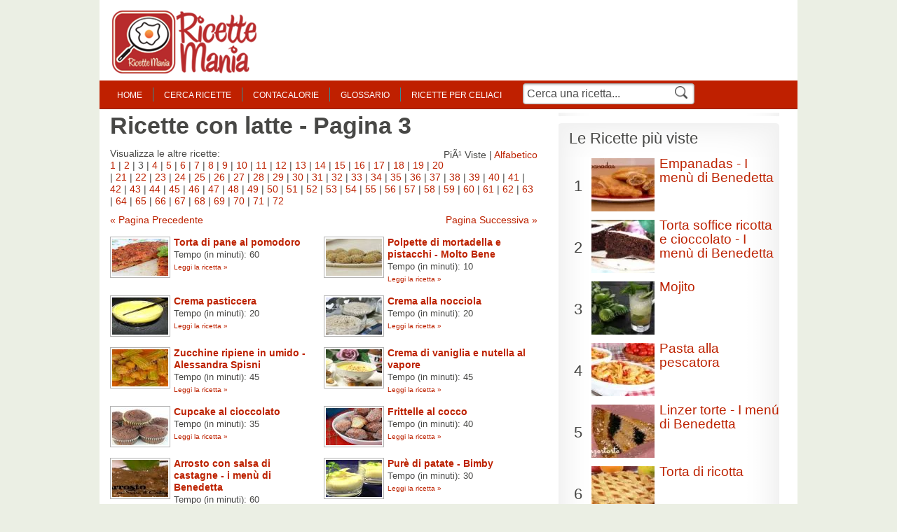

--- FILE ---
content_type: text/html; charset=ISO-8859-1
request_url: https://www.ricettemania.it/ingrediente-latte/page-3.html
body_size: 40835
content:

<!DOCTYPE html PUBLIC "-//W3C//DTD HTML 4.01 Transitional//EN" "http://www.w3.org/TR/html4/loose.dtd">
<html>
<head>
<title>Ricette con latte - Pagina 3 | RicetteMania</title>
<meta name=description content="Tutte le ricette che contengono latte">
<meta name=keywords content="ricette,latte,cucina">
<meta http-equiv="Content-Type" content="text/html; charset=ISO-8859-1"/>
<meta http-equiv="Content-Style-Type" content="text/css"/>
<meta name="viewport" content="width=device-width, user-scalable=no, initial-scale=1.0, minimum-scale=1.0, maximum-scale=1.0">
<link href="/css/A.stile.css.pagespeed.cf.8MMWNF_PhE.css" rel="stylesheet" type="text/css" media="screen"/>
<link rel="stylesheet" type="text/css" href="/css/mobile.css" media="only screen and (max-width: 768px)"/>
<link href="/css/A.print.css.pagespeed.cf.UYXFuWQVnk.css" rel="stylesheet" type="text/css" media="print"/>
<link rel="icon" type="image/png" sizes="32x32" href="/favicon-32x32.png">
<link rel="icon" type="image/png" sizes="16x16" href="/favicon-16x16.png">
<script src="/utility.js+funzioni.js.pagespeed.jc.i_2qXFgC_n.js"></script><script>eval(mod_pagespeed_yfJ_QAeKTK);</script>
<script>eval(mod_pagespeed_6YswF590cI);</script>
<meta name="apple-itunes-app" content="app-id=593908861">
<meta name="google-play-app" content="app-id=com.padu.recipes&hl=it">
<script defer type="text/javascript" src="//clickiocmp.com/t/consent_219011.js"></script>
<meta name="google-site-verification" content="MKjP1QuxcJNAbjcS7Mt6cghCZ4phmFAXx-yErTsskKE"/></head>
<body>
<div id="container">
<div id="header">
<div class="logo">
<a href="/"><span>Ricette Mania</span></a>
</div>
<div class="clear"></div>
<div class="menu" id="menu">
<ul id="menu-left">
<li class="first"><a href="/">home</a></li>
<li><a href="/ricercacentrale.php" onclick="return ricercaOver(this.href);" onkeypress="return this.onclick();" tabindex="1">cerca ricette</a></li>
<li><a href="/contacalorie.html">contacalorie</a></li>
<li><a href="/glossario.html">glossario</a></li>
<li><a href="/ricette-ricette-per-celiaci.html" title="Ricette per Celiaci">ricette per celiaci</a></li>
<li class="search">
<form action="/ricerca.php" id="menu-form">
<input type="hidden" name="provenienza" value="0">
<input type="hidden" name="action" value="search">
<input name="nomericetta" id="nome-ricetta" type="text" value="Cerca una ricetta..." onclick="document.getElementById('nome-ricetta').value='';"><input type="image" id="search-button" name="search-button" src="/css/search-icon.png">
</form>
</li>
<div class="clear"></div>
</ul>
</div>
<div class="clear"></div>
</div> <div id="main">
<div id="content">
<div class="cont">
<h1>Ricette con latte - Pagina 3</h1>
<div class="order">
PiÃ¹ Viste | <a href="/orderelenco.php?x=alf" rel="nofollow">Alfabetico</a><br>
</div>
Visualizza le altre ricette:
<div class="mobile-display">
<a href="/ingrediente-latte.html" onclick="javascript: pageTracker._trackPageview('/elenco-ingredientelink-pag-up');">1</a> |
<a href="/ingrediente-latte/page-2.html" onclick="javascript: pageTracker._trackPageview('/elenco-ingredientelink-pag-up');">2</a> |
3 |
<a href="/ingrediente-latte/page-4.html" onclick="javascript: pageTracker._trackPageview('/elenco-ingredientelink-pag-up');">4</a> |
<a href="/ingrediente-latte/page-5.html" onclick="javascript: pageTracker._trackPageview('/elenco-ingredientelink-pag-up');">5</a> |
<a href="/ingrediente-latte/page-6.html" onclick="javascript: pageTracker._trackPageview('/elenco-ingredientelink-pag-up');">6</a> |
<a href="/ingrediente-latte/page-7.html" onclick="javascript: pageTracker._trackPageview('/elenco-ingredientelink-pag-up');">7</a> |
<a href="/ingrediente-latte/page-8.html" onclick="javascript: pageTracker._trackPageview('/elenco-ingredientelink-pag-up');">8</a> |
<a href="/ingrediente-latte/page-9.html" onclick="javascript: pageTracker._trackPageview('/elenco-ingredientelink-pag-up');">9</a> |
<a href="/ingrediente-latte/page-10.html" onclick="javascript: pageTracker._trackPageview('/elenco-ingredientelink-pag-up');">10</a> |
<a href="/ingrediente-latte/page-11.html" onclick="javascript: pageTracker._trackPageview('/elenco-ingredientelink-pag-up');">11</a> |
<a href="/ingrediente-latte/page-12.html" onclick="javascript: pageTracker._trackPageview('/elenco-ingredientelink-pag-up');">12</a> |
<a href="/ingrediente-latte/page-13.html" onclick="javascript: pageTracker._trackPageview('/elenco-ingredientelink-pag-up');">13</a> |
<a href="/ingrediente-latte/page-14.html" onclick="javascript: pageTracker._trackPageview('/elenco-ingredientelink-pag-up');">14</a> |
<a href="/ingrediente-latte/page-15.html" onclick="javascript: pageTracker._trackPageview('/elenco-ingredientelink-pag-up');">15</a> |
<a href="/ingrediente-latte/page-16.html" onclick="javascript: pageTracker._trackPageview('/elenco-ingredientelink-pag-up');">16</a> |
<a href="/ingrediente-latte/page-17.html" onclick="javascript: pageTracker._trackPageview('/elenco-ingredientelink-pag-up');">17</a> |
<a href="/ingrediente-latte/page-18.html" onclick="javascript: pageTracker._trackPageview('/elenco-ingredientelink-pag-up');">18</a> |
<a href="/ingrediente-latte/page-19.html" onclick="javascript: pageTracker._trackPageview('/elenco-ingredientelink-pag-up');">19</a> |
<a href="/ingrediente-latte/page-20.html" onclick="javascript: pageTracker._trackPageview('/elenco-ingredientelink-pag-up');">20</a> |
<a href="/ingrediente-latte/page-21.html" onclick="javascript: pageTracker._trackPageview('/elenco-ingredientelink-pag-up');">21</a> |
<a href="/ingrediente-latte/page-22.html" onclick="javascript: pageTracker._trackPageview('/elenco-ingredientelink-pag-up');">22</a> |
<a href="/ingrediente-latte/page-23.html" onclick="javascript: pageTracker._trackPageview('/elenco-ingredientelink-pag-up');">23</a> |
<a href="/ingrediente-latte/page-24.html" onclick="javascript: pageTracker._trackPageview('/elenco-ingredientelink-pag-up');">24</a> |
<a href="/ingrediente-latte/page-25.html" onclick="javascript: pageTracker._trackPageview('/elenco-ingredientelink-pag-up');">25</a> |
<a href="/ingrediente-latte/page-26.html" onclick="javascript: pageTracker._trackPageview('/elenco-ingredientelink-pag-up');">26</a> |
<a href="/ingrediente-latte/page-27.html" onclick="javascript: pageTracker._trackPageview('/elenco-ingredientelink-pag-up');">27</a> |
<a href="/ingrediente-latte/page-28.html" onclick="javascript: pageTracker._trackPageview('/elenco-ingredientelink-pag-up');">28</a> |
<a href="/ingrediente-latte/page-29.html" onclick="javascript: pageTracker._trackPageview('/elenco-ingredientelink-pag-up');">29</a> |
<a href="/ingrediente-latte/page-30.html" onclick="javascript: pageTracker._trackPageview('/elenco-ingredientelink-pag-up');">30</a> |
<a href="/ingrediente-latte/page-31.html" onclick="javascript: pageTracker._trackPageview('/elenco-ingredientelink-pag-up');">31</a> |
<a href="/ingrediente-latte/page-32.html" onclick="javascript: pageTracker._trackPageview('/elenco-ingredientelink-pag-up');">32</a> |
<a href="/ingrediente-latte/page-33.html" onclick="javascript: pageTracker._trackPageview('/elenco-ingredientelink-pag-up');">33</a> |
<a href="/ingrediente-latte/page-34.html" onclick="javascript: pageTracker._trackPageview('/elenco-ingredientelink-pag-up');">34</a> |
<a href="/ingrediente-latte/page-35.html" onclick="javascript: pageTracker._trackPageview('/elenco-ingredientelink-pag-up');">35</a> |
<a href="/ingrediente-latte/page-36.html" onclick="javascript: pageTracker._trackPageview('/elenco-ingredientelink-pag-up');">36</a> |
<a href="/ingrediente-latte/page-37.html" onclick="javascript: pageTracker._trackPageview('/elenco-ingredientelink-pag-up');">37</a> |
<a href="/ingrediente-latte/page-38.html" onclick="javascript: pageTracker._trackPageview('/elenco-ingredientelink-pag-up');">38</a> |
<a href="/ingrediente-latte/page-39.html" onclick="javascript: pageTracker._trackPageview('/elenco-ingredientelink-pag-up');">39</a> |
<a href="/ingrediente-latte/page-40.html" onclick="javascript: pageTracker._trackPageview('/elenco-ingredientelink-pag-up');">40</a> |
<a href="/ingrediente-latte/page-41.html" onclick="javascript: pageTracker._trackPageview('/elenco-ingredientelink-pag-up');">41</a> |
<a href="/ingrediente-latte/page-42.html" onclick="javascript: pageTracker._trackPageview('/elenco-ingredientelink-pag-up');">42</a> |
<a href="/ingrediente-latte/page-43.html" onclick="javascript: pageTracker._trackPageview('/elenco-ingredientelink-pag-up');">43</a> |
<a href="/ingrediente-latte/page-44.html" onclick="javascript: pageTracker._trackPageview('/elenco-ingredientelink-pag-up');">44</a> |
<a href="/ingrediente-latte/page-45.html" onclick="javascript: pageTracker._trackPageview('/elenco-ingredientelink-pag-up');">45</a> |
<a href="/ingrediente-latte/page-46.html" onclick="javascript: pageTracker._trackPageview('/elenco-ingredientelink-pag-up');">46</a> |
<a href="/ingrediente-latte/page-47.html" onclick="javascript: pageTracker._trackPageview('/elenco-ingredientelink-pag-up');">47</a> |
<a href="/ingrediente-latte/page-48.html" onclick="javascript: pageTracker._trackPageview('/elenco-ingredientelink-pag-up');">48</a> |
<a href="/ingrediente-latte/page-49.html" onclick="javascript: pageTracker._trackPageview('/elenco-ingredientelink-pag-up');">49</a> |
<a href="/ingrediente-latte/page-50.html" onclick="javascript: pageTracker._trackPageview('/elenco-ingredientelink-pag-up');">50</a> |
<a href="/ingrediente-latte/page-51.html" onclick="javascript: pageTracker._trackPageview('/elenco-ingredientelink-pag-up');">51</a> |
<a href="/ingrediente-latte/page-52.html" onclick="javascript: pageTracker._trackPageview('/elenco-ingredientelink-pag-up');">52</a> |
<a href="/ingrediente-latte/page-53.html" onclick="javascript: pageTracker._trackPageview('/elenco-ingredientelink-pag-up');">53</a> |
<a href="/ingrediente-latte/page-54.html" onclick="javascript: pageTracker._trackPageview('/elenco-ingredientelink-pag-up');">54</a> |
<a href="/ingrediente-latte/page-55.html" onclick="javascript: pageTracker._trackPageview('/elenco-ingredientelink-pag-up');">55</a> |
<a href="/ingrediente-latte/page-56.html" onclick="javascript: pageTracker._trackPageview('/elenco-ingredientelink-pag-up');">56</a> |
<a href="/ingrediente-latte/page-57.html" onclick="javascript: pageTracker._trackPageview('/elenco-ingredientelink-pag-up');">57</a> |
<a href="/ingrediente-latte/page-58.html" onclick="javascript: pageTracker._trackPageview('/elenco-ingredientelink-pag-up');">58</a> |
<a href="/ingrediente-latte/page-59.html" onclick="javascript: pageTracker._trackPageview('/elenco-ingredientelink-pag-up');">59</a> |
<a href="/ingrediente-latte/page-60.html" onclick="javascript: pageTracker._trackPageview('/elenco-ingredientelink-pag-up');">60</a> |
<a href="/ingrediente-latte/page-61.html" onclick="javascript: pageTracker._trackPageview('/elenco-ingredientelink-pag-up');">61</a> |
<a href="/ingrediente-latte/page-62.html" onclick="javascript: pageTracker._trackPageview('/elenco-ingredientelink-pag-up');">62</a> |
<a href="/ingrediente-latte/page-63.html" onclick="javascript: pageTracker._trackPageview('/elenco-ingredientelink-pag-up');">63</a> |
<a href="/ingrediente-latte/page-64.html" onclick="javascript: pageTracker._trackPageview('/elenco-ingredientelink-pag-up');">64</a> |
<a href="/ingrediente-latte/page-65.html" onclick="javascript: pageTracker._trackPageview('/elenco-ingredientelink-pag-up');">65</a> |
<a href="/ingrediente-latte/page-66.html" onclick="javascript: pageTracker._trackPageview('/elenco-ingredientelink-pag-up');">66</a> |
<a href="/ingrediente-latte/page-67.html" onclick="javascript: pageTracker._trackPageview('/elenco-ingredientelink-pag-up');">67</a> |
<a href="/ingrediente-latte/page-68.html" onclick="javascript: pageTracker._trackPageview('/elenco-ingredientelink-pag-up');">68</a> |
<a href="/ingrediente-latte/page-69.html" onclick="javascript: pageTracker._trackPageview('/elenco-ingredientelink-pag-up');">69</a> |
<a href="/ingrediente-latte/page-70.html" onclick="javascript: pageTracker._trackPageview('/elenco-ingredientelink-pag-up');">70</a> |
<a href="/ingrediente-latte/page-71.html" onclick="javascript: pageTracker._trackPageview('/elenco-ingredientelink-pag-up');">71</a> |
<a href="/ingrediente-latte/page-72.html" onclick="javascript: pageTracker._trackPageview('/elenco-ingredientelink-pag-up');">72</a>
</div>
<div class="clear spacer-10"></div>
<div class="left">
<a href="/ingrediente-latte/page-2.html" onclick="javascript: pageTracker._trackPageview('/elenco-ingredientelink-precedente-up');">&laquo; Pagina Precedente</a>
</div>
<div class="right">
<a href="/ingrediente-latte/page-4.html" onclick="javascript: pageTracker._trackPageview('/elenco-ingredientelink-successiva-up');">Pagina Successiva &raquo;</a>
</div>
<div class="clear"></div>
<ul class="elenco">
<li>
<a href="/ricetta-torta-di-pane-al-pomodoro-16098.html" title="Ricetta Torta di pane al pomodoro" onclick="javascript: pageTracker._trackPageview('/elenco-ingredientelink');"><img src="/immagini/minithumb/tortapanepomodorini.jpg" border="0"></a>
<a href="/ricetta-torta-di-pane-al-pomodoro-16098.html" title="Ricetta Torta di pane al pomodoro" onclick="javascript: pageTracker._trackPageview('/elenco-ingredientelink');"><b>Torta di pane al pomodoro</b></a><br>
<span>Tempo (in minuti): 60</span><br>
<a href="/ricetta-torta-di-pane-al-pomodoro-16098.html" class="more" onclick="javascript: pageTracker._trackPageview('/elenco-ingredientelink');">Leggi la ricetta &raquo;</b></a>
</li>
<li>
<a href="/ricetta-polpette-di-mortadella-e-pistacchi-molto-bene-15683.html" title="Ricetta Polpette di mortadella e pistacchi - Molto Bene" onclick="javascript: pageTracker._trackPageview('/elenco-ingredientelink');"><img src="/immagini/minithumb/polpettepistacchimortadellamoltobene.jpg" border="0"></a>
<a href="/ricetta-polpette-di-mortadella-e-pistacchi-molto-bene-15683.html" title="Ricetta Polpette di mortadella e pistacchi - Molto Bene" onclick="javascript: pageTracker._trackPageview('/elenco-ingredientelink');"><b>Polpette di mortadella e pistacchi - Molto Bene</b></a><br>
<span>Tempo (in minuti): 10</span><br>
<a href="/ricetta-polpette-di-mortadella-e-pistacchi-molto-bene-15683.html" class="more" onclick="javascript: pageTracker._trackPageview('/elenco-ingredientelink');">Leggi la ricetta &raquo;</b></a>
</li>
<div class="clear"></div>
<li>
<a href="/ricetta-crema-pasticcera-1205.html" title="Ricetta Crema pasticcera" onclick="javascript: pageTracker._trackPageview('/elenco-ingredientelink');"><img src="/immagini/minithumb/cremapasticcera1.jpg" border="0"></a>
<a href="/ricetta-crema-pasticcera-1205.html" title="Ricetta Crema pasticcera" onclick="javascript: pageTracker._trackPageview('/elenco-ingredientelink');"><b>Crema pasticcera</b></a><br>
<span>Tempo (in minuti): 20</span><br>
<a href="/ricetta-crema-pasticcera-1205.html" class="more" onclick="javascript: pageTracker._trackPageview('/elenco-ingredientelink');">Leggi la ricetta &raquo;</b></a>
</li>
<li>
<a href="/ricetta-crema-alla-nocciola-164.html" title="Ricetta Crema alla nocciola" onclick="javascript: pageTracker._trackPageview('/elenco-ingredientelink');"><img src="[data-uri]" border="0"></a>
<a href="/ricetta-crema-alla-nocciola-164.html" title="Ricetta Crema alla nocciola" onclick="javascript: pageTracker._trackPageview('/elenco-ingredientelink');"><b>Crema alla nocciola</b></a><br>
<span>Tempo (in minuti): 20</span><br>
<a href="/ricetta-crema-alla-nocciola-164.html" class="more" onclick="javascript: pageTracker._trackPageview('/elenco-ingredientelink');">Leggi la ricetta &raquo;</b></a>
</li>
<div class="clear"></div>
<li>
<a href="/ricetta-zucchine-ripiene-in-umido-alessandra-spisni-7514.html" title="Ricetta Zucchine ripiene in umido - Alessandra Spisni" onclick="javascript: pageTracker._trackPageview('/elenco-ingredientelink');"><img src="/immagini/minithumb/zucchineinumidospisni.jpg" border="0"></a>
<a href="/ricetta-zucchine-ripiene-in-umido-alessandra-spisni-7514.html" title="Ricetta Zucchine ripiene in umido - Alessandra Spisni" onclick="javascript: pageTracker._trackPageview('/elenco-ingredientelink');"><b>Zucchine ripiene in umido - Alessandra Spisni</b></a><br>
<span>Tempo (in minuti): 45</span><br>
<a href="/ricetta-zucchine-ripiene-in-umido-alessandra-spisni-7514.html" class="more" onclick="javascript: pageTracker._trackPageview('/elenco-ingredientelink');">Leggi la ricetta &raquo;</b></a>
</li>
<li>
<a href="/ricetta-crema-di-vaniglia-e-nutella-al-vapore-13978.html" title="Ricetta Crema di vaniglia e nutella al vapore" onclick="javascript: pageTracker._trackPageview('/elenco-ingredientelink');"><img src="/immagini/minithumb/cremavaniglianutellavapore.jpg" border="0"></a>
<a href="/ricetta-crema-di-vaniglia-e-nutella-al-vapore-13978.html" title="Ricetta Crema di vaniglia e nutella al vapore" onclick="javascript: pageTracker._trackPageview('/elenco-ingredientelink');"><b>Crema di vaniglia e nutella al vapore</b></a><br>
<span>Tempo (in minuti): 45</span><br>
<a href="/ricetta-crema-di-vaniglia-e-nutella-al-vapore-13978.html" class="more" onclick="javascript: pageTracker._trackPageview('/elenco-ingredientelink');">Leggi la ricetta &raquo;</b></a>
</li>
<div class="clear"></div>
<li>
<a href="/ricetta-cupcake-al-cioccolato-16612.html" title="Ricetta Cupcake al cioccolato" onclick="javascript: pageTracker._trackPageview('/elenco-ingredientelink');"><img src="/immagini/minithumb/cupcakealcioccolato.jpg" border="0"></a>
<a href="/ricetta-cupcake-al-cioccolato-16612.html" title="Ricetta Cupcake al cioccolato" onclick="javascript: pageTracker._trackPageview('/elenco-ingredientelink');"><b>Cupcake al cioccolato</b></a><br>
<span>Tempo (in minuti): 35</span><br>
<a href="/ricetta-cupcake-al-cioccolato-16612.html" class="more" onclick="javascript: pageTracker._trackPageview('/elenco-ingredientelink');">Leggi la ricetta &raquo;</b></a>
</li>
<li>
<a href="/ricetta-frittelle-al-cocco-18427.html" title="Ricetta Frittelle al cocco" onclick="javascript: pageTracker._trackPageview('/elenco-ingredientelink');"><img src="/immagini/minithumb/frittellecocco.jpg" border="0"></a>
<a href="/ricetta-frittelle-al-cocco-18427.html" title="Ricetta Frittelle al cocco" onclick="javascript: pageTracker._trackPageview('/elenco-ingredientelink');"><b>Frittelle al cocco</b></a><br>
<span>Tempo (in minuti): 40</span><br>
<a href="/ricetta-frittelle-al-cocco-18427.html" class="more" onclick="javascript: pageTracker._trackPageview('/elenco-ingredientelink');">Leggi la ricetta &raquo;</b></a>
</li>
<div class="clear"></div>
<li>
<a href="/ricetta-arrosto-con-salsa-di-castagne-i-menu-di-benedetta-6231.html" title="Ricetta Arrosto con salsa di castagne - i menù di Benedetta" onclick="javascript: pageTracker._trackPageview('/elenco-ingredientelink');"><img src="/immagini/minithumb/arrostosalsacastagne2menu.jpg" border="0"></a>
<a href="/ricetta-arrosto-con-salsa-di-castagne-i-menu-di-benedetta-6231.html" title="Ricetta Arrosto con salsa di castagne - i menù di Benedetta" onclick="javascript: pageTracker._trackPageview('/elenco-ingredientelink');"><b>Arrosto con salsa di castagne - i menù di Benedetta</b></a><br>
<span>Tempo (in minuti): 60</span><br>
<a href="/ricetta-arrosto-con-salsa-di-castagne-i-menu-di-benedetta-6231.html" class="more" onclick="javascript: pageTracker._trackPageview('/elenco-ingredientelink');">Leggi la ricetta &raquo;</b></a>
</li>
<li>
<a href="/ricetta-pure-di-patate-bimby-11956.html" title="Ricetta Purè di patate - Bimby" onclick="javascript: pageTracker._trackPageview('/elenco-ingredientelink');"><img src="/immagini/minithumb/purepatatebimby.jpg" border="0"></a>
<a href="/ricetta-pure-di-patate-bimby-11956.html" title="Ricetta Purè di patate - Bimby" onclick="javascript: pageTracker._trackPageview('/elenco-ingredientelink');"><b>Purè di patate - Bimby</b></a><br>
<span>Tempo (in minuti): 30</span><br>
<a href="/ricetta-pure-di-patate-bimby-11956.html" class="more" onclick="javascript: pageTracker._trackPageview('/elenco-ingredientelink');">Leggi la ricetta &raquo;</b></a>
</li>
<div class="clear"></div>
<li>
<a href="/ricetta-torta-brasiliana-i-menu-di-benedetta-5994.html" title="Ricetta Torta brasiliana - I menù di Benedetta" onclick="javascript: pageTracker._trackPageview('/elenco-ingredientelink');"><img src="/immagini/minithumb/tortabrasiliana2menu.jpg" border="0"></a>
<a href="/ricetta-torta-brasiliana-i-menu-di-benedetta-5994.html" title="Ricetta Torta brasiliana - I menù di Benedetta" onclick="javascript: pageTracker._trackPageview('/elenco-ingredientelink');"><b>Torta brasiliana - I menù di Benedetta</b></a><br>
<span>Tempo (in minuti): 30</span><br>
<a href="/ricetta-torta-brasiliana-i-menu-di-benedetta-5994.html" class="more" onclick="javascript: pageTracker._trackPageview('/elenco-ingredientelink');">Leggi la ricetta &raquo;</b></a>
</li>
<li>
<a href="/ricetta-colomba-pasquale-anna-moroni-4049.html" title="Ricetta Colomba pasquale - Anna Moroni" onclick="javascript: pageTracker._trackPageview('/elenco-ingredientelink');"><img src="/immagini/minithumb/colombapasqualemoroni.jpg" border="0"></a>
<a href="/ricetta-colomba-pasquale-anna-moroni-4049.html" title="Ricetta Colomba pasquale - Anna Moroni" onclick="javascript: pageTracker._trackPageview('/elenco-ingredientelink');"><b>Colomba pasquale - Anna Moroni</b></a><br>
<span>Tempo (in minuti): 80</span><br>
<a href="/ricetta-colomba-pasquale-anna-moroni-4049.html" class="more" onclick="javascript: pageTracker._trackPageview('/elenco-ingredientelink');">Leggi la ricetta &raquo;</b></a>
</li>
<div class="clear"></div>
<li>
<a href="/ricetta-corona-di-natale-16904.html" title="Ricetta Corona di Natale" onclick="javascript: pageTracker._trackPageview('/elenco-ingredientelink');"><img src="/immagini/minithumb/coronadinatale.jpg" border="0"></a>
<a href="/ricetta-corona-di-natale-16904.html" title="Ricetta Corona di Natale" onclick="javascript: pageTracker._trackPageview('/elenco-ingredientelink');"><b>Corona di Natale</b></a><br>
<span>Tempo (in minuti): 50</span><br>
<a href="/ricetta-corona-di-natale-16904.html" class="more" onclick="javascript: pageTracker._trackPageview('/elenco-ingredientelink');">Leggi la ricetta &raquo;</b></a>
</li>
<li>
<a href="/ricetta-gnocchi-di-zucca-cotto-e-mangiato-3611.html" title="Ricetta Gnocchi di zucca - cotto e mangiato" onclick="javascript: pageTracker._trackPageview('/elenco-ingredientelink');"><img src="/immagini/minithumb/gnocchidizuccacem.jpg" border="0"></a>
<a href="/ricetta-gnocchi-di-zucca-cotto-e-mangiato-3611.html" title="Ricetta Gnocchi di zucca - cotto e mangiato" onclick="javascript: pageTracker._trackPageview('/elenco-ingredientelink');"><b>Gnocchi di zucca - cotto e mangiato</b></a><br>
<span>Tempo (in minuti): 60</span><br>
<a href="/ricetta-gnocchi-di-zucca-cotto-e-mangiato-3611.html" class="more" onclick="javascript: pageTracker._trackPageview('/elenco-ingredientelink');">Leggi la ricetta &raquo;</b></a>
</li>
<div class="clear"></div>
<li>
<a href="/ricetta-cannelloni-pasquali-anna-moroni-6366.html" title="Ricetta Cannelloni pasquali - Anna Moroni" onclick="javascript: pageTracker._trackPageview('/elenco-ingredientelink');"><img src="/immagini/minithumb/cannellonipasqualimoroni.jpg" border="0"></a>
<a href="/ricetta-cannelloni-pasquali-anna-moroni-6366.html" title="Ricetta Cannelloni pasquali - Anna Moroni" onclick="javascript: pageTracker._trackPageview('/elenco-ingredientelink');"><b>Cannelloni pasquali - Anna Moroni</b></a><br>
<span>Tempo (in minuti): 60</span><br>
<a href="/ricetta-cannelloni-pasquali-anna-moroni-6366.html" class="more" onclick="javascript: pageTracker._trackPageview('/elenco-ingredientelink');">Leggi la ricetta &raquo;</b></a>
</li>
<li>
<a href="/ricetta-panettone-gastronomico-1863.html" title="Ricetta Panettone gastronomico" onclick="javascript: pageTracker._trackPageview('/elenco-ingredientelink');"><img src="/immagini/minithumb/panettonegastronomico.jpg" border="0"></a>
<a href="/ricetta-panettone-gastronomico-1863.html" title="Ricetta Panettone gastronomico" onclick="javascript: pageTracker._trackPageview('/elenco-ingredientelink');"><b>Panettone gastronomico</b></a><br>
<span>Tempo (in minuti): 120</span><br>
<a href="/ricetta-panettone-gastronomico-1863.html" class="more" onclick="javascript: pageTracker._trackPageview('/elenco-ingredientelink');">Leggi la ricetta &raquo;</b></a>
</li>
<div class="clear"></div>
<li>
<a href="/ricetta-vellutata-di-carote-con-occhi-i-menu-di-benedetta-6542.html" title="Ricetta Vellutata di carote con occhi - I menù di Benedetta" onclick="javascript: pageTracker._trackPageview('/elenco-ingredientelink');"><img src="/immagini/minithumb/vellutatadicaroteconocchihalloweenmenu.jpg" border="0"></a>
<a href="/ricetta-vellutata-di-carote-con-occhi-i-menu-di-benedetta-6542.html" title="Ricetta Vellutata di carote con occhi - I menù di Benedetta" onclick="javascript: pageTracker._trackPageview('/elenco-ingredientelink');"><b>Vellutata di carote con occhi - I menù di Benedetta</b></a><br>
<span>Tempo (in minuti): 30</span><br>
<a href="/ricetta-vellutata-di-carote-con-occhi-i-menu-di-benedetta-6542.html" class="more" onclick="javascript: pageTracker._trackPageview('/elenco-ingredientelink');">Leggi la ricetta &raquo;</b></a>
</li>
<li>
<a href="/ricetta-timballo-di-anelletti-alla-palermitana-natale-giunta-7676.html" title="Ricetta Timballo di anelletti alla palermitana - Natale Giunta" onclick="javascript: pageTracker._trackPageview('/elenco-ingredientelink');"><img src="/immagini/minithumb/timballoanellini.jpg" border="0"></a>
<a href="/ricetta-timballo-di-anelletti-alla-palermitana-natale-giunta-7676.html" title="Ricetta Timballo di anelletti alla palermitana - Natale Giunta" onclick="javascript: pageTracker._trackPageview('/elenco-ingredientelink');"><b>Timballo di anelletti alla palermitana - Natale Giunta</b></a><br>
<span>Tempo (in minuti): 60</span><br>
<a href="/ricetta-timballo-di-anelletti-alla-palermitana-natale-giunta-7676.html" class="more" onclick="javascript: pageTracker._trackPageview('/elenco-ingredientelink');">Leggi la ricetta &raquo;</b></a>
</li>
<div class="clear"></div>
<li>
<a href="/ricetta-torta-di-mele-di-allan-bay-cotto-e-mangiato-3363.html" title="Ricetta Torta di mele di Allan Bay - cotto e mangiato" onclick="javascript: pageTracker._trackPageview('/elenco-ingredientelink');"><img src="/immagini/minithumb/tortameleallanbaycem1.jpg" border="0"></a>
<a href="/ricetta-torta-di-mele-di-allan-bay-cotto-e-mangiato-3363.html" title="Ricetta Torta di mele di Allan Bay - cotto e mangiato" onclick="javascript: pageTracker._trackPageview('/elenco-ingredientelink');"><b>Torta di mele di Allan Bay - cotto e mangiato</b></a><br>
<span>Tempo (in minuti): 60</span><br>
<a href="/ricetta-torta-di-mele-di-allan-bay-cotto-e-mangiato-3363.html" class="more" onclick="javascript: pageTracker._trackPageview('/elenco-ingredientelink');">Leggi la ricetta &raquo;</b></a>
</li>
<li>
<a href="/ricetta-lasagne-furbe-di-magro-17089.html" title="Ricetta Lasagne furbe di magro" onclick="javascript: pageTracker._trackPageview('/elenco-ingredientelink');"><img src="/immagini/minithumb/lasagnefurbedimagrobarzetti.jpg" border="0"></a>
<a href="/ricetta-lasagne-furbe-di-magro-17089.html" title="Ricetta Lasagne furbe di magro" onclick="javascript: pageTracker._trackPageview('/elenco-ingredientelink');"><b>Lasagne furbe di magro</b></a><br>
<span>Tempo (in minuti): 40</span><br>
<a href="/ricetta-lasagne-furbe-di-magro-17089.html" class="more" onclick="javascript: pageTracker._trackPageview('/elenco-ingredientelink');">Leggi la ricetta &raquo;</b></a>
</li>
<div class="clear"></div>
<li>
<a href="/ricetta-finocchi-in-carrozza-sergio-barzetti-16951.html" title="Ricetta Finocchi in carrozza - Sergio Barzetti" onclick="javascript: pageTracker._trackPageview('/elenco-ingredientelink');"><img src="/immagini/minithumb/finocchiincarrozza.jpg" border="0"></a>
<a href="/ricetta-finocchi-in-carrozza-sergio-barzetti-16951.html" title="Ricetta Finocchi in carrozza - Sergio Barzetti" onclick="javascript: pageTracker._trackPageview('/elenco-ingredientelink');"><b>Finocchi in carrozza - Sergio Barzetti</b></a><br>
<span>Tempo (in minuti): 30</span><br>
<a href="/ricetta-finocchi-in-carrozza-sergio-barzetti-16951.html" class="more" onclick="javascript: pageTracker._trackPageview('/elenco-ingredientelink');">Leggi la ricetta &raquo;</b></a>
</li>
<li>
<a href="/ricetta-donut-all-uvetta-5432.html" title="Ricetta Donut all'uvetta" onclick="javascript: pageTracker._trackPageview('/elenco-ingredientelink');"><img src="/images/xricettapredefinita.jpg.pagespeed.ic.CXK4WaQQA0.webp" border="0"></a>
<a href="/ricetta-donut-all-uvetta-5432.html" title="Ricetta Donut all'uvetta" onclick="javascript: pageTracker._trackPageview('/elenco-ingredientelink');"><b>Donut all'uvetta</b></a><br>
<span>Tempo (in minuti): 30</span><br>
<a href="/ricetta-donut-all-uvetta-5432.html" class="more" onclick="javascript: pageTracker._trackPageview('/elenco-ingredientelink');">Leggi la ricetta &raquo;</b></a>
</li>
<div class="clear"></div>
<li>
<a href="/ricetta-tacchino-allo-zafferano-e-pompelmo-rosa-molto-bene-15916.html" title="Ricetta Tacchino allo zafferano e pompelmo rosa - Molto Bene" onclick="javascript: pageTracker._trackPageview('/elenco-ingredientelink');"><img src="/immagini/minithumb/tacchinozafferanopompelmomoltobene.jpg" border="0"></a>
<a href="/ricetta-tacchino-allo-zafferano-e-pompelmo-rosa-molto-bene-15916.html" title="Ricetta Tacchino allo zafferano e pompelmo rosa - Molto Bene" onclick="javascript: pageTracker._trackPageview('/elenco-ingredientelink');"><b>Tacchino allo zafferano e pompelmo rosa - Molto Bene</b></a><br>
<span>Tempo (in minuti): 10</span><br>
<a href="/ricetta-tacchino-allo-zafferano-e-pompelmo-rosa-molto-bene-15916.html" class="more" onclick="javascript: pageTracker._trackPageview('/elenco-ingredientelink');">Leggi la ricetta &raquo;</b></a>
</li>
<li>
<a href="/ricetta-torta-zuccosa-di-halloween-lorenzo-branchetti-6521.html" title="Ricetta Torta zuccosa di Halloween - Lorenzo Branchetti" onclick="javascript: pageTracker._trackPageview('/elenco-ingredientelink');"><img src="/immagini/minithumb/tortazuccosa.jpg" border="0"></a>
<a href="/ricetta-torta-zuccosa-di-halloween-lorenzo-branchetti-6521.html" title="Ricetta Torta zuccosa di Halloween - Lorenzo Branchetti" onclick="javascript: pageTracker._trackPageview('/elenco-ingredientelink');"><b>Torta zuccosa di Halloween - Lorenzo Branchetti</b></a><br>
<span>Tempo (in minuti): 60</span><br>
<a href="/ricetta-torta-zuccosa-di-halloween-lorenzo-branchetti-6521.html" class="more" onclick="javascript: pageTracker._trackPageview('/elenco-ingredientelink');">Leggi la ricetta &raquo;</b></a>
</li>
<div class="clear"></div>
<li>
<a href="/ricetta-spatzle-alle-noci-con-salsa-alla-zucca-speck-e-coste-sergio-barzetti-14933.html" title="Ricetta Spatzle alle noci con salsa alla zucca speck e coste - Sergio Barzetti" onclick="javascript: pageTracker._trackPageview('/elenco-ingredientelink');"><img src="/immagini/minithumb/spetzlespeckzuccabarzetti.jpg" border="0"></a>
<a href="/ricetta-spatzle-alle-noci-con-salsa-alla-zucca-speck-e-coste-sergio-barzetti-14933.html" title="Ricetta Spatzle alle noci con salsa alla zucca speck e coste - Sergio Barzetti" onclick="javascript: pageTracker._trackPageview('/elenco-ingredientelink');"><b>Spatzle alle noci con salsa alla zucca speck e coste - Sergio Barzetti</b></a><br>
<span>Tempo (in minuti): 45</span><br>
<a href="/ricetta-spatzle-alle-noci-con-salsa-alla-zucca-speck-e-coste-sergio-barzetti-14933.html" class="more" onclick="javascript: pageTracker._trackPageview('/elenco-ingredientelink');">Leggi la ricetta &raquo;</b></a>
</li>
<li>
<a href="/ricetta-torta-di-mele-spirale-anna-moroni-3976.html" title="Ricetta Torta di mele spirale - Anna Moroni" onclick="javascript: pageTracker._trackPageview('/elenco-ingredientelink');"><img src="/immagini/minithumb/tortadimelespirale3.jpg" border="0"></a>
<a href="/ricetta-torta-di-mele-spirale-anna-moroni-3976.html" title="Ricetta Torta di mele spirale - Anna Moroni" onclick="javascript: pageTracker._trackPageview('/elenco-ingredientelink');"><b>Torta di mele spirale - Anna Moroni</b></a><br>
<span>Tempo (in minuti): 150</span><br>
<a href="/ricetta-torta-di-mele-spirale-anna-moroni-3976.html" class="more" onclick="javascript: pageTracker._trackPageview('/elenco-ingredientelink');">Leggi la ricetta &raquo;</b></a>
</li>
<div class="clear"></div>
<div class="clear"></div>
</ul>
<div class="clear spacer-10"></div>
<div class="left">
<a href="/ingrediente-latte/page-2.html" onclick="javascript: pageTracker._trackPageview('/elenco-ingredientelink-precedente-down');">&laquo; Pagina Precedente</a>
</div>
<div class="right">
<a href="/ingrediente-latte/page-4.html" onclick="javascript: pageTracker._trackPageview('/elenco-ingredientelink-successiva-down');">Pagina Successiva &raquo;</a>
</div>
<div class="clear spacer-10"></div>
Visualizza le altre ricette:
<a href="/ingrediente-latte.html" onclick="javascript: pageTracker._trackPageview('/elenco-ingredientelink-pag-down');">1</a> |
<a href="/ingrediente-latte/page-2.html" onclick="javascript: pageTracker._trackPageview('/elenco-ingredientelink-pag-down');">2</a> |
3 |
<a href="/ingrediente-latte/page-4.html" onclick="javascript: pageTracker._trackPageview('/elenco-ingredientelink-pag-down');">4</a> |
<a href="/ingrediente-latte/page-5.html" onclick="javascript: pageTracker._trackPageview('/elenco-ingredientelink-pag-down');">5</a> |
<a href="/ingrediente-latte/page-6.html" onclick="javascript: pageTracker._trackPageview('/elenco-ingredientelink-pag-down');">6</a> |
<a href="/ingrediente-latte/page-7.html" onclick="javascript: pageTracker._trackPageview('/elenco-ingredientelink-pag-down');">7</a> |
<a href="/ingrediente-latte/page-8.html" onclick="javascript: pageTracker._trackPageview('/elenco-ingredientelink-pag-down');">8</a> |
<a href="/ingrediente-latte/page-9.html" onclick="javascript: pageTracker._trackPageview('/elenco-ingredientelink-pag-down');">9</a> |
<a href="/ingrediente-latte/page-10.html" onclick="javascript: pageTracker._trackPageview('/elenco-ingredientelink-pag-down');">10</a> |
<a href="/ingrediente-latte/page-11.html" onclick="javascript: pageTracker._trackPageview('/elenco-ingredientelink-pag-down');">11</a> |
<a href="/ingrediente-latte/page-12.html" onclick="javascript: pageTracker._trackPageview('/elenco-ingredientelink-pag-down');">12</a> |
<a href="/ingrediente-latte/page-13.html" onclick="javascript: pageTracker._trackPageview('/elenco-ingredientelink-pag-down');">13</a> |
<a href="/ingrediente-latte/page-14.html" onclick="javascript: pageTracker._trackPageview('/elenco-ingredientelink-pag-down');">14</a> |
<a href="/ingrediente-latte/page-15.html" onclick="javascript: pageTracker._trackPageview('/elenco-ingredientelink-pag-down');">15</a> |
<a href="/ingrediente-latte/page-16.html" onclick="javascript: pageTracker._trackPageview('/elenco-ingredientelink-pag-down');">16</a> |
<a href="/ingrediente-latte/page-17.html" onclick="javascript: pageTracker._trackPageview('/elenco-ingredientelink-pag-down');">17</a> |
<a href="/ingrediente-latte/page-18.html" onclick="javascript: pageTracker._trackPageview('/elenco-ingredientelink-pag-down');">18</a> |
<a href="/ingrediente-latte/page-19.html" onclick="javascript: pageTracker._trackPageview('/elenco-ingredientelink-pag-down');">19</a> |
<a href="/ingrediente-latte/page-20.html" onclick="javascript: pageTracker._trackPageview('/elenco-ingredientelink-pag-down');">20</a> |
<a href="/ingrediente-latte/page-21.html" onclick="javascript: pageTracker._trackPageview('/elenco-ingredientelink-pag-down');">21</a> |
<a href="/ingrediente-latte/page-22.html" onclick="javascript: pageTracker._trackPageview('/elenco-ingredientelink-pag-down');">22</a> |
<a href="/ingrediente-latte/page-23.html" onclick="javascript: pageTracker._trackPageview('/elenco-ingredientelink-pag-down');">23</a> |
<a href="/ingrediente-latte/page-24.html" onclick="javascript: pageTracker._trackPageview('/elenco-ingredientelink-pag-down');">24</a> |
<a href="/ingrediente-latte/page-25.html" onclick="javascript: pageTracker._trackPageview('/elenco-ingredientelink-pag-down');">25</a> |
<a href="/ingrediente-latte/page-26.html" onclick="javascript: pageTracker._trackPageview('/elenco-ingredientelink-pag-down');">26</a> |
<a href="/ingrediente-latte/page-27.html" onclick="javascript: pageTracker._trackPageview('/elenco-ingredientelink-pag-down');">27</a> |
<a href="/ingrediente-latte/page-28.html" onclick="javascript: pageTracker._trackPageview('/elenco-ingredientelink-pag-down');">28</a> |
<a href="/ingrediente-latte/page-29.html" onclick="javascript: pageTracker._trackPageview('/elenco-ingredientelink-pag-down');">29</a> |
<a href="/ingrediente-latte/page-30.html" onclick="javascript: pageTracker._trackPageview('/elenco-ingredientelink-pag-down');">30</a> |
<a href="/ingrediente-latte/page-31.html" onclick="javascript: pageTracker._trackPageview('/elenco-ingredientelink-pag-down');">31</a> |
<a href="/ingrediente-latte/page-32.html" onclick="javascript: pageTracker._trackPageview('/elenco-ingredientelink-pag-down');">32</a> |
<a href="/ingrediente-latte/page-33.html" onclick="javascript: pageTracker._trackPageview('/elenco-ingredientelink-pag-down');">33</a> |
<a href="/ingrediente-latte/page-34.html" onclick="javascript: pageTracker._trackPageview('/elenco-ingredientelink-pag-down');">34</a> |
<a href="/ingrediente-latte/page-35.html" onclick="javascript: pageTracker._trackPageview('/elenco-ingredientelink-pag-down');">35</a> |
<a href="/ingrediente-latte/page-36.html" onclick="javascript: pageTracker._trackPageview('/elenco-ingredientelink-pag-down');">36</a> |
<a href="/ingrediente-latte/page-37.html" onclick="javascript: pageTracker._trackPageview('/elenco-ingredientelink-pag-down');">37</a> |
<a href="/ingrediente-latte/page-38.html" onclick="javascript: pageTracker._trackPageview('/elenco-ingredientelink-pag-down');">38</a> |
<a href="/ingrediente-latte/page-39.html" onclick="javascript: pageTracker._trackPageview('/elenco-ingredientelink-pag-down');">39</a> |
<a href="/ingrediente-latte/page-40.html" onclick="javascript: pageTracker._trackPageview('/elenco-ingredientelink-pag-down');">40</a> |
<a href="/ingrediente-latte/page-41.html" onclick="javascript: pageTracker._trackPageview('/elenco-ingredientelink-pag-down');">41</a> |
<a href="/ingrediente-latte/page-42.html" onclick="javascript: pageTracker._trackPageview('/elenco-ingredientelink-pag-down');">42</a> |
<a href="/ingrediente-latte/page-43.html" onclick="javascript: pageTracker._trackPageview('/elenco-ingredientelink-pag-down');">43</a> |
<a href="/ingrediente-latte/page-44.html" onclick="javascript: pageTracker._trackPageview('/elenco-ingredientelink-pag-down');">44</a> |
<a href="/ingrediente-latte/page-45.html" onclick="javascript: pageTracker._trackPageview('/elenco-ingredientelink-pag-down');">45</a> |
<a href="/ingrediente-latte/page-46.html" onclick="javascript: pageTracker._trackPageview('/elenco-ingredientelink-pag-down');">46</a> |
<a href="/ingrediente-latte/page-47.html" onclick="javascript: pageTracker._trackPageview('/elenco-ingredientelink-pag-down');">47</a> |
<a href="/ingrediente-latte/page-48.html" onclick="javascript: pageTracker._trackPageview('/elenco-ingredientelink-pag-down');">48</a> |
<a href="/ingrediente-latte/page-49.html" onclick="javascript: pageTracker._trackPageview('/elenco-ingredientelink-pag-down');">49</a> |
<a href="/ingrediente-latte/page-50.html" onclick="javascript: pageTracker._trackPageview('/elenco-ingredientelink-pag-down');">50</a> |
<a href="/ingrediente-latte/page-51.html" onclick="javascript: pageTracker._trackPageview('/elenco-ingredientelink-pag-down');">51</a> |
<a href="/ingrediente-latte/page-52.html" onclick="javascript: pageTracker._trackPageview('/elenco-ingredientelink-pag-down');">52</a> |
<a href="/ingrediente-latte/page-53.html" onclick="javascript: pageTracker._trackPageview('/elenco-ingredientelink-pag-down');">53</a> |
<a href="/ingrediente-latte/page-54.html" onclick="javascript: pageTracker._trackPageview('/elenco-ingredientelink-pag-down');">54</a> |
<a href="/ingrediente-latte/page-55.html" onclick="javascript: pageTracker._trackPageview('/elenco-ingredientelink-pag-down');">55</a> |
<a href="/ingrediente-latte/page-56.html" onclick="javascript: pageTracker._trackPageview('/elenco-ingredientelink-pag-down');">56</a> |
<a href="/ingrediente-latte/page-57.html" onclick="javascript: pageTracker._trackPageview('/elenco-ingredientelink-pag-down');">57</a> |
<a href="/ingrediente-latte/page-58.html" onclick="javascript: pageTracker._trackPageview('/elenco-ingredientelink-pag-down');">58</a> |
<a href="/ingrediente-latte/page-59.html" onclick="javascript: pageTracker._trackPageview('/elenco-ingredientelink-pag-down');">59</a> |
<a href="/ingrediente-latte/page-60.html" onclick="javascript: pageTracker._trackPageview('/elenco-ingredientelink-pag-down');">60</a> |
<a href="/ingrediente-latte/page-61.html" onclick="javascript: pageTracker._trackPageview('/elenco-ingredientelink-pag-down');">61</a> |
<a href="/ingrediente-latte/page-62.html" onclick="javascript: pageTracker._trackPageview('/elenco-ingredientelink-pag-down');">62</a> |
<a href="/ingrediente-latte/page-63.html" onclick="javascript: pageTracker._trackPageview('/elenco-ingredientelink-pag-down');">63</a> |
<a href="/ingrediente-latte/page-64.html" onclick="javascript: pageTracker._trackPageview('/elenco-ingredientelink-pag-down');">64</a> |
<a href="/ingrediente-latte/page-65.html" onclick="javascript: pageTracker._trackPageview('/elenco-ingredientelink-pag-down');">65</a> |
<a href="/ingrediente-latte/page-66.html" onclick="javascript: pageTracker._trackPageview('/elenco-ingredientelink-pag-down');">66</a> |
<a href="/ingrediente-latte/page-67.html" onclick="javascript: pageTracker._trackPageview('/elenco-ingredientelink-pag-down');">67</a> |
<a href="/ingrediente-latte/page-68.html" onclick="javascript: pageTracker._trackPageview('/elenco-ingredientelink-pag-down');">68</a> |
<a href="/ingrediente-latte/page-69.html" onclick="javascript: pageTracker._trackPageview('/elenco-ingredientelink-pag-down');">69</a> |
<a href="/ingrediente-latte/page-70.html" onclick="javascript: pageTracker._trackPageview('/elenco-ingredientelink-pag-down');">70</a> |
<a href="/ingrediente-latte/page-71.html" onclick="javascript: pageTracker._trackPageview('/elenco-ingredientelink-pag-down');">71</a> |
<a href="/ingrediente-latte/page-72.html" onclick="javascript: pageTracker._trackPageview('/elenco-ingredientelink-pag-down');">72</a>
<div class="clear"></div>
</div>
<div class="cont">
<h4><a href="/novitaricette.html" title="clicca per visualizzare le ultime ricette inserite" alt="ultime ricette di cucina inserite">Ultime Ricette Inserite</a></h4>
<ul>
<li> <a href="/ricetta-bombette-pugliesi-18534.html" title="Ricetta Bombette Pugliesi">Bombette Pugliesi</a></li>
<li> <a href="/ricetta-riso-al-pesto-18533.html" title="Ricetta Riso al pesto">Riso al pesto</a></li>
<li> <a href="/ricetta-torta-di-ricotta-e-marron-glaces-18532.html" title="Ricetta Torta di ricotta e marron glacès">Torta di ricotta e marron glacès</a></li>
</ul>
<ul>
<li> <a href="/ricetta-crostoni-alla-gallese-gordon-ramsay-18531.html" title="Ricetta Crostoni alla gallese - Gordon Ramsay">Crostoni alla gallese - Gordon Ramsay</a></li>
<li> <a href="/ricetta-ciuffi-di-calamari-con-le-patate-18530.html" title="Ricetta Ciuffi di calamari con le patate">Ciuffi di calamari con le patate</a></li>
<li> <a href="/ricetta-insalata-di-riso-mediterranea-18529.html" title="Ricetta Insalata di riso mediterranea">Insalata di riso mediterranea</a></li>
</ul>
<ul class="ultimo">
<li> <a href="/ricetta-estratto-melone-pomodoro-pera-cavolo-18528.html" title="Ricetta Estratto melone pomodoro pera cavolo">Estratto melone pomodoro pera cavolo</a></li>
<li> <a href="/ricetta-estratto-digestivo-sedano-cavolo-mela-18527.html" title="Ricetta Estratto digestivo sedano cavolo mela">Estratto digestivo sedano cavolo mela</a></li>
<li> <a href="/ricetta-estratto-abbronzante-pesca-mango-carota-cavolo-18526.html" title="Ricetta Estratto abbronzante pesca mango carota cavolo">Estratto abbronzante pesca mango carota cavolo</a></li>
</ul>
<ul>
</ul>
<div class="clear"></div>
</div> <div class="cont">
<h4>Categorie</h4>
<ul class="categorie">
<li><a href="/ricette-categoria-programmi-televisivi.html">Programmi Televisivi</a></li>
<li><a href="/ricette-categoria-feste.html">Feste</a></li>
<li><a href="/ricette-categoria-grandi-chef.html">Grandi Chef</a></li>
<li><a href="/ricette-categoria-diete.html">Diete</a></li>
<li><a href="/ricette-categoria-libri.html">Libri</a></li>
<li><a href="/ricette-categoria-maestri-pasticceri.html">Maestri pasticceri</a></li>
<li><a href="/ricette-categoria-maestri-di-cucina.html">Maestri di cucina</a></li>
<li><a href="/ricette-categoria-maestri-pizzaioli.html">Maestri pizzaioli</a></li>
<li><a href="/ricette-categoria-rubriche.html">Rubriche</a></li>
</ul>
<div class="clear"></div>
</div> <div class="cont" id="noborder">
<h4>Guarda anche:</h4>
<ul class="immagini">
<li><a href="/ricette-cucina-regionale.html" title="Ricette Regionali"><img src="[data-uri]" alt="Ricette regionali"></a></li>
<li><a href="/ricette-cucina-etnica.html" title="Ricette Etniche"><img src="[data-uri]" alt="Ricette etniche"></a></li>
<li style="margin: 0;"><a href="/portate.html" title="Ricette Portate"><img src="[data-uri]" alt="Ricette Portate"></a></li>
<div class="clear"></div>
</ul>
<div class="clear"></div>
</div> <div class="clear"></div>
</div>
<div id="navigation">
<div class="nav">
</div>
<div class="top-nav">Le Ricette pi&ugrave; viste</div>
<div class="nav">
<ul class="top">
<li>
<span class="numtop">1</span>
<a href="/ricetta-empanadas-i-menu-di-benedetta-7672.html" title="Guarda la ricetta Empanadas - I menù di Benedetta" onclick="javascript: pageTracker._trackPageview('/top');"><img src="[data-uri]" border="0" alt="Empanadas - I menù di Benedetta"></a>
<a href="/ricetta-empanadas-i-menu-di-benedetta-7672.html" title="Guarda la ricetta Empanadas - I menù di Benedetta" onclick="javascript: pageTracker._trackPageview('/top');">Empanadas - I menù di Benedetta</a>
<div class="clear"></div>
</li>
<li>
<span class="numtop">2</span>
<a href="/ricetta-torta-soffice-ricotta-e-cioccolato-i-menu-di-benedetta-10587.html" title="Guarda la ricetta Torta soffice ricotta e cioccolato - I menù di Benedetta" onclick="javascript: pageTracker._trackPageview('/top');"><img src="[data-uri]" border="0" alt="Torta soffice ricotta e cioccolato - I menù di Benedetta"></a>
<a href="/ricetta-torta-soffice-ricotta-e-cioccolato-i-menu-di-benedetta-10587.html" title="Guarda la ricetta Torta soffice ricotta e cioccolato - I menù di Benedetta" onclick="javascript: pageTracker._trackPageview('/top');">Torta soffice ricotta e cioccolato - I menù di Benedetta</a>
<div class="clear"></div>
</li>
<li>
<span class="numtop">3</span>
<a href="/ricetta-mojito-1382.html" title="Guarda la ricetta Mojito" onclick="javascript: pageTracker._trackPageview('/top');"><img src="[data-uri]" border="0" alt="Mojito"></a>
<a href="/ricetta-mojito-1382.html" title="Guarda la ricetta Mojito" onclick="javascript: pageTracker._trackPageview('/top');">Mojito</a>
<div class="clear"></div>
</li>
<li>
<span class="numtop">4</span>
<a href="/ricetta-pasta-alla-pescatora-14454.html" title="Guarda la ricetta Pasta alla pescatora" onclick="javascript: pageTracker._trackPageview('/top');"><img src="[data-uri]" border="0" alt="Pasta alla pescatora"></a>
<a href="/ricetta-pasta-alla-pescatora-14454.html" title="Guarda la ricetta Pasta alla pescatora" onclick="javascript: pageTracker._trackPageview('/top');">Pasta alla pescatora</a>
<div class="clear"></div>
</li>
<li>
<span class="numtop">5</span>
<a href="/ricetta-linzer-torte-i-menu-di-benedetta-10728.html" title="Guarda la ricetta Linzer torte - I menú di Benedetta" onclick="javascript: pageTracker._trackPageview('/top');"><img src="[data-uri]" border="0" alt="Linzer torte - I menú di Benedetta"></a>
<a href="/ricetta-linzer-torte-i-menu-di-benedetta-10728.html" title="Guarda la ricetta Linzer torte - I menú di Benedetta" onclick="javascript: pageTracker._trackPageview('/top');">Linzer torte - I menú di Benedetta</a>
<div class="clear"></div>
</li>
<li>
<span class="numtop">6</span>
<a href="/ricetta-torta-di-ricotta-464.html" title="Guarda la ricetta Torta di ricotta" onclick="javascript: pageTracker._trackPageview('/top');"><img src="[data-uri]" border="0" alt="Torta di ricotta"></a>
<a href="/ricetta-torta-di-ricotta-464.html" title="Guarda la ricetta Torta di ricotta" onclick="javascript: pageTracker._trackPageview('/top');">Torta di ricotta</a>
<div class="clear"></div>
</li>
<li>
<span class="numtop">7</span>
<a href="/ricetta-cammello-di-pasta-sfoglia-dell-epifania-11820.html" title="Guarda la ricetta Cammello di pasta sfoglia dell'Epifania" onclick="javascript: pageTracker._trackPageview('/top');"><img src="[data-uri]" border="0" alt="Cammello di pasta sfoglia dell'Epifania"></a>
<a href="/ricetta-cammello-di-pasta-sfoglia-dell-epifania-11820.html" title="Guarda la ricetta Cammello di pasta sfoglia dell'Epifania" onclick="javascript: pageTracker._trackPageview('/top');">Cammello di pasta sfoglia dell'Epifania</a>
<div class="clear"></div>
</li>
<li>
<span class="numtop">8</span>
<a href="/ricetta-semifreddo-ai-cachi-i-menu-di-benedetta-6651.html" title="Guarda la ricetta Semifreddo ai cachi - I menù di Benedetta" onclick="javascript: pageTracker._trackPageview('/top');"><img src="[data-uri]" border="0" alt="Semifreddo ai cachi - I menù di Benedetta"></a>
<a href="/ricetta-semifreddo-ai-cachi-i-menu-di-benedetta-6651.html" title="Guarda la ricetta Semifreddo ai cachi - I menù di Benedetta" onclick="javascript: pageTracker._trackPageview('/top');">Semifreddo ai cachi - I menù di Benedetta</a>
<div class="clear"></div>
</li>
<li>
<span class="numtop">9</span>
<a href="/ricetta-un-cake-vegano-alessandro-borghese-4717.html" title="Guarda la ricetta Un cake vegano - Alessandro Borghese" onclick="javascript: pageTracker._trackPageview('/top');"><img src="[data-uri]" border="0" alt="Un cake vegano - Alessandro Borghese"></a>
<a href="/ricetta-un-cake-vegano-alessandro-borghese-4717.html" title="Guarda la ricetta Un cake vegano - Alessandro Borghese" onclick="javascript: pageTracker._trackPageview('/top');">Un cake vegano - Alessandro Borghese</a>
<div class="clear"></div>
</li>
<li>
<span class="numtop">10</span>
<a href="/ricetta-struffoli-i-menu-di-benedetta-7049.html" title="Guarda la ricetta Struffoli - I menu di Benedetta" onclick="javascript: pageTracker._trackPageview('/top');"><img src="[data-uri]" border="0" alt="Struffoli - I menu di Benedetta"></a>
<a href="/ricetta-struffoli-i-menu-di-benedetta-7049.html" title="Guarda la ricetta Struffoli - I menu di Benedetta" onclick="javascript: pageTracker._trackPageview('/top');">Struffoli - I menu di Benedetta</a>
<div class="clear"></div>
</li>
</ul>
<div class="clear spacer-5"></div>
<div style="text-align: right; padding-right: 5px;"><a href="/ricette-piu-cliccate.html" title="Ricette pi&#728; cliccate" style="font-size: 18px;">Guarda tutte &raquo;</a></div>
</div>
<div class="bottom-nav" style="text-align: center;"></div>
<div class="top-nav">Ultimi Commenti</div>
<div class="nav">
<ul class="commentonav">
<li>
<div class="commentotop">
<span style='color:blue;'>Tiziana</span> ha scritto:
<div class="datacommento">
(07-11-2025 all 11:59:05)
</div>
</div>
Questa torta la faceva mia mamma,adesso e` diventata il mio must quando mi trovo a cena con amici. Testata più volte e sempre gradita ed apprezzata	<div class="ricettacommento">
&raquo; <a href="/ricetta-torta-di-amaretti-e-cioccolato-1666.html" title="Ricetta Torta di amaretti e cioccolato">Torta di amaretti e cioccolato</a>
</div>
<div class="clear"></div>
</li>
<li>
<div class="commentotop">
<span style='color:#bd2200;'>ricettemania</span> ha scritto:
<div class="datacommento">
(12-08-2025 all 07:55:32)
</div>
</div>
@g: ok per il raddoppio delle dosi e tortiera da 26 cm.
Va conservata in frigorifero e tenuta a temperatura ambiente mezz'ora prima di mangiarla	<div class="ricettacommento">
&raquo; <a href="/ricetta-torta-di-antonia-i-menu-di-benedetta-7393.html" title="Ricetta Torta di Antonia - I menù di Benedetta">Torta di Antonia - I menù di Benedetta</a>
</div>
<div class="clear"></div>
</li>
<li>
<div class="commentotop">
<span style='color:blue;'>G</span> ha scritto:
<div class="datacommento">
(11-08-2025 all 10:01:47)
</div>
</div>
Raddoppio le dosi per un diametro di 26cm va bene?
Per la conservazione conviene metterla in frigorifero o lasciarla a temperatura ambiente?	<div class="ricettacommento">
&raquo; <a href="/ricetta-torta-di-antonia-i-menu-di-benedetta-7393.html" title="Ricetta Torta di Antonia - I menù di Benedetta">Torta di Antonia - I menù di Benedetta</a>
</div>
<div class="clear"></div>
</li>
<li>
<div class="commentotop">
<span style='color:#bd2200;'>ricettemania</span> ha scritto:
<div class="datacommento">
(12-07-2025 all 07:51:12)
</div>
</div>
@adry: potresti usarne 2 da 26, oppure una rettangolare grande come la teglia del forno.
Devi regolarti anche in base a quanto la vuoi alta	<div class="ricettacommento">
&raquo; <a href="/ricetta-sardenaira-8436.html" title="Ricetta Sardenaira">Sardenaira</a>
</div>
<div class="clear"></div>
</li>
<li>
<div class="commentotop">
<span style='color:blue;'>Adry</span> ha scritto:
<div class="datacommento">
(11-07-2025 all 06:13:23)
</div>
</div>
Dimensioni della teglia?!	<div class="ricettacommento">
&raquo; <a href="/ricetta-sardenaira-8436.html" title="Ricetta Sardenaira">Sardenaira</a>
</div>
<div class="clear"></div>
</li>
</ul>
</div>
<div class="bottom-nav"></div>
<div class="top-nav"><a href="/ricette-passo-passo.html">Ricette Passo-Passo</a></div>
<div class="nav">
<ul class="passo-passo">
<li>
<a href="/ricetta-marmellata-di-pesche-509.html">
<img src="/immagini/thumb/marmellatadipesche.jpg" border="0" alt="Marmellata di pesche">
</a>
<a href="/ricetta-marmellata-di-pesche-509.html">Marmellata di pesche</a>
<div class="clear"></div>
</li>
<li>
<a href="/ricetta-zucca-alla-feta-18495.html">
<img src="/immagini/thumb/zuccaallafeta.jpg" border="0" alt="Zucca alla feta">
</a>
<a href="/ricetta-zucca-alla-feta-18495.html">Zucca alla feta</a>
<div class="clear"></div>
</li>
<div class="clear"></div>
<li>
<a href="/ricetta-insalata-di-anguria-e-feta-i-menu-di-benedetta-10783.html">
<img src="/immagini/thumb/insalataanguriafetamenu.jpg" border="0" alt="Insalata di anguria e feta - I menù di Benedetta">
</a>
<a href="/ricetta-insalata-di-anguria-e-feta-i-menu-di-benedetta-10783.html">Insalata di anguria e feta - I menù di Benedetta</a>
<div class="clear"></div>
</li>
<li>
<a href="/ricetta-piccata-di-vitello-1116.html">
<img src="/immagini/thumb/piccatavitello.jpg" border="0" alt="Piccata di vitello">
</a>
<a href="/ricetta-piccata-di-vitello-1116.html">Piccata di vitello</a>
<div class="clear"></div>
</li>
</ul>
<div class="clear"></div>
</div>
<div class="bottom-nav"></div>
</div>
<div class="clear"></div>
<div class="clear"></div>
</div>
<div class="clear spacer-5"></div>
</div>
<div id="footer">
<div class="footer-content">
<ul>
</ul>
<ul>
</ul>
<ul>
<span>Categoria in evidenza</span>
<li> <a href="/ricette-halloween.html" title="Ricette Di Halloween">Ricette di Halloween</a></li>
<li> <a href="/ricette-le-ricette-di-pierre-dukan.html" title="Ricette Dukan">Dieta Dukan</a></li>
<li> <a href="/ricette-dieta-zona.html" title="Ricette Dieta Zona">Dieta a Zona</a></li>
<li> <a href="/ricette-la-prova-del-cuoco.html" title="Ricette La Prova Del Cuoco">La Prova Del Cuoco</a></li>
<li> <a href="/ricette-molto-bene.html" title="Ricette Molto Bene">Molto Bene</a></li>
<li> <a href="/ricette-detto-fatto.html" title="Ricette Detto Fatto">Detto Fatto</a></li>
</ul>
<ul>
<span>Glossario</span>
<li> <a href="/significato/albumi-a-neve-156.html" title="Albumi a neve">Albumi a neve</a></li>
<li> <a href="/significato/planetaria-284.html" title="Planetaria">Planetaria</a></li>
<li> <a href="/significato/a-filo-155.html" title="A Filo">A Filo</a></li>
<li> <a href="/significato/amalgamare-29.html" title="Amalgamare">Amalgamare</a></li>
<li> <a href="/significato/temperare-185.htmll" title="Temperare">Temperare</a></li>
<li> <a href="/significato/deglassare-262.html" title="Deglassare">Deglassare</a></li>
<li> <a href="/significato/panna-acida-249.html" title="Panna Acida">Panna Acida</a></li>
<li> <a href="/significato/kombu-210.html" title="Kombu">Kombu</a></li>
</ul>
<ul class="last">
<span>Social</span>
<li> <a href="https://twitter.com/ricette_mania" target="_blank"><img src="[data-uri]" width="54px;" height="54px" border="0" alt="twitter ricettemania"></a></li>
<li> <a href="//www.facebook.com/pages/Ricette-di-cucina/163514906994642" target="_blank"><img src="[data-uri]" width="54px;" height="54px" border="0" alt="facebook ricettemania"></a></li>
<li> <a href="//pinterest.com/ricettemania/" target="_blank"><img src="[data-uri]" width="54px;" height="54px" border="0" alt="pinterest ricettemania"></a></li>
</ul>
<div class="clear spacer-15"></div>
<div style="text-align: center; letter-spacing: 7px;">
<a href="/elenco/A.html">A</a> <a href="/elenco/B.html">B</a> <a href="/elenco/C.html">C</a> <a href="/elenco/D.html">D</a> <a href="/elenco/E.html">E</a> <a href="/elenco/F.html">F</a> <a href="/elenco/G.html">G</a> <a href="/elenco/H.html">H</a> <a href="/elenco/I.html">I</a> <a href="/elenco/J.html">J</a> <a href="/elenco/K.html">K</a> <a href="/elenco/L.html">L</a> <a href="/elenco/M.html">M</a> <a href="/elenco/N.html">N</a> <a href="/elenco/O.html">O</a> <a href="/elenco/P.html">P</a> <a href="/elenco/Q.html">Q</a> <a href="/elenco/R.html">R</a> <a href="/elenco/S.html">S</a> <a href="/elenco/T.html">T</a> <a href="/elenco/U.html">U</a> <a href="/elenco/V.html">V</a> <a href="/elenco/W.html">W</a> <a href="/elenco/X.html">X</a> <a href="/elenco/Y.html">Y</a> <a href="/elenco/Z.html">Z</a>
</div>
<div class="clear spacer-15"></div>
</div>
Ricette Mania.it&nbsp; &copy;&nbsp; 2026&nbsp; - <a href="https://www.ricettemania.it/privacy.html" title="privacy policy" style="color:#fff;">Privacy Policy</a>
<div><a href="#" onclick="if(window.__lxG__consent__!==undefined&&window.__lxG__consent__.getState()!==null){window.__lxG__consent__.showConsent()} else {alert('This function only for users from European Economic Area (EEA)')}; return false" rel="nofollow" style="color:#fff;">Change privacy settings</a></div>
</div>
<script async src="https://www.googletagmanager.com/gtag/js?id=G-Q1WFNZCH6T"></script>
<script>window.dataLayer=window.dataLayer||[];function gtag(){dataLayer.push(arguments);}gtag('js',new Date());gtag('config','G-Q1WFNZCH6T');</script>	<div class="ricercahidden" id="ricercaover">
</div>
</body>
</html>

--- FILE ---
content_type: text/css
request_url: https://www.ricettemania.it/css/A.stile.css.pagespeed.cf.8MMWNF_PhE.css
body_size: 5508
content:
html,body,div,ul,ol,li,dl,dt,dd,h1,h2,h3,h4,h5,h6,pre,form,p,blockquote,fieldset,input,abbr,article,aside,command,details,figcaption,figure,footer,header,hgroup,mark,meter,nav,output,progress,section,summary,time{margin:0;padding:0}h1,h2,h3,h4,h5,h6,pre,code,address,caption,cite,code,th,figcaption{font-size:1em;font-weight:normal;font-style:normal;display:inline-block}ul{list-style:none outside}body{background-color:#ebefe4;font-family:"trebuchet ms",helvetica,sans-serif;font-size:14px;line-height:1.0625em;color:#484846}#container{background:#fff;width:966px;margin:0 auto 0 auto;padding:15px 15px 15px 15px;z-index:1;position:relative}#header{width:100%;position:relative}#header .logo{background:url(xRicetteManiaIcon4.png.pagespeed.ic.BPwAba_PZR.webp) no-repeat center;width:213px;height:90px;margin:0 15px 10px 0;padding:0;float:left}#header .logo a{display:block;width:100%;height:100%}#header .logo a span{visibility:hidden}#header .leaderboard{width:728px;height:90px;float:left}#header .menu{background:#bf2000;width:976px;height:40px;position:relative;bottom:0;left:-15px;margin-bottom:5px;padding:0 10px 0 10px;border-bottom:1px solid #962606;font-size:12px;text-align:center}#header .menu ul{list-style:none}#header .menu ul li{float:left;border-left:1px solid #308f98;margin-top:10px;padding:4px 15px 2px 15px;text-transform:uppercase}#header .menu ul li.first{border:none}#header .menu ul li a{color:#fff;display:block;text-decoration:none}#header .menu ul li a:hover{text-decoration:underline}#header .menu ul li.search{position:relative;margin-top:0;border:none;padding:4px 0 2px 15px}#masthead{margin-bottom:5px auto 10px auto}.ricerca-top,.ricerca-top-new{width:996px;position:absolute;top:25px;left:50%;margin-left:-498px;text-align:right;z-index:2}.ricerca-top-new{width:100%!important;position:static!important;margin:auto auto 10px auto!important;clear:both}.ricerca-top-new form{margin-top:5px}.ricerca-top #stileform input[type="text"],.ricerca-top-new #stileform input[type="text"]{width:280px;margin:0;border-right:none;-webkit-border-top-right-radius:0;-webkit-border-bottom-right-radius:0;-moz-border-radius-topright:0;-moz-border-radius-bottomright:0;border-top-right-radius:0;border-bottom-right-radius:0}.ricerca-top #stileform input[type="submit"],.ricerca-top-new #stileform input[type="submit"]{vertical-align:top;margin-right:25px;height:35px;-webkit-border-top-left-radius:0;-webkit-border-bottom-left-radius:0;-moz-border-radius-topleft:0;-moz-border-radius-bottomleft:0;border-top-left-radius:0;border-bottom-left-radius:0;box-shadow:none;-moz-box-shadow:none;-webkit-box-shadow:none}#Leonardo_Navigation-Logo{top:0!important;background-color:transparent!important;background-repeat:no-repeat;display:block;float:left;width:50%;height:40px;margin:0;padding:0;background-image:url(https://static.leonardo.it/loghi/cucina/logo_leonardoit.jpg)!important;background-size:contain;-moz-background-size:contain;-webkit-background-size:contain;background-repeat:no-repeat;background-position:left center}#Leonardo_Navigation-Logo span{display:none}#main{width:100%}#content{width:610px;margin:0 15px 0 0;padding:0 0 0 0;text-align:left;float:left}.cont{width:100%;margin:0 0 20px 0;padding:0 0 10px 0;line-height:17px;border-bottom:1px solid #af1f00;clear:both}.scuola-cucina{padding:10px 50px;background:#f9f9f9;-webkit-box-sizing:border-box;-moz-box-sizing:border-box;box-sizing:border-box;border-bottom:none}.scuola-cucina h4{padding:0;background-image:none}.video-cont{width:100%;height:375px}.video-container{position:relative;padding-bottom:56.25%;padding-top:30px;height:0;overflow:hidden}.video-container iframe,.video-container object,.video-container embed{position:absolute;top:0;left:0;width:100%;height:100%}#video-fixed{max-width:400px}.video-cont #video-fixed{max-width:none}.stuck{width:400px;height:225px!important;position:fixed;bottom:20px;right:20px;box-shadow:0 2px 4px rgba(0,0,0,.3);-webkit-transition:all 1s;-moz-transition:all 1s;-o-transition:all 1s;transition:all 1s;z-index:100000}.cont ul{width:170px;float:left;margin:0 45px 0 0}.cont ul.ultimo{margin-right:0}.cont ul li{list-style:none;margin:0 0 10px 10px}.cont ul span{float:left}.cont ul.recipes-home{width:100%;display:block;float:none}.cont ul.recipes-home li{background:#f7f7f7;width:calc(100% / 2 - 10px);margin:0 0 20px 0;padding:10px;border:1px solid #ececec;clear:left;float:left;-webkit-box-sizing:border-box;-moz-box-sizing:border-box;box-sizing:border-box;text-align:center;font-weight:bold;font-size:18px}.cont ul.recipes-home li:nth-of-type(2n){clear:none;float:right}.cont ul.recipes-home li img{max-width:100%;margin-bottom:15px}.cont ul.recipes-home li a{color:#484846;text-decoration:none}.cont ul.recipes-home li span{margin:auto;float:none}.cont ul.immagini{width:100%;margin:0;float:none}.cont ul.immagini li{float:left;margin:0 52px 0 0;padding:0}.cont ul.boxcategorie{width:100%;margin:0;float:none}.cont ul.boxcategorie li{float:left;width:290px;margin:0 0 10px 0;padding:0;font-size:20px}.cont ul.boxcategorie li img{float:left;margin-right:5px;padding:2px;border:1px solid #b3b3b3;max-width:80px}.cont ul.boxcategorie li a{font-size:20px;display:block;width:100%;height:60px;position:relative}.cont ul.categorie,.cont ul.elenco,.cont ul.commenti,.cont ul.glossario,.cont ul.novita,.cont ul.portate,.cont ul.ricerca,.cont ul.recipe-ingredients,.cont ul.recipe-functions-bottom,.cont ul.correlate{width:100%;margin:0;float:none}.cont ul.categorie li{float:left;width:190px;margin:0 10px 10px 0;padding:0;font-size:17px;line-height:17px}.cont ul.categorie li a{font-size:17px;display:block;width:170px;margin-left:15px}.cont ul.elenco li,.cont ul.novita li{width:48%;margin:15px 2% 0 0;float:left}.cont ul.elenco li a img{max-width:80px;margin:0 5px 0 0;padding:2px;border:1px solid #b3b3b3;float:left}.cont ul.elenco li span{font-size:13px}.cont ul.elenco li a.more{font-size:10px}.cont ul.commenti li,.cont ul.glossario li{padding:10px 0 10px 0;margin:0;border-bottom:1px solid #af1f00}.cont ul.commenti li:hover,.cont ul.glossario li:hover{background:#fdfce8}.cont ul.commenti li .commento-header{width:100%;font-size:12px;padding:5px 0 5px 0;margin-bottom:10px;border-bottom:1px dotted #c1c1c1}.cont ul.commenti li .commento-footer{width:100%;text-align:right;clear:both;font-size:8px;color:#0a8e3f}.cont ul.commenti li .commento-footer span{color:#df0000}.cont ul.commenti li .commento-header span{margin-right:5px}.cont ul.glossario li{border-bottom:1px dotted #c1c1c1}.cont ul.portate li{width:50px;float:left;margin:0 15px 10px 0;text-align:center;background-image:url(/images/sfondoicona.png);background-repeat:no-repeat}.cont ul.portate li a{width:100%;height:100%;display:block;text-align:center}.cont ul.portate li a img{diaply:block;margin:2px 0 5px 0}.cont ul.portate li a span{font-size:10px;line-height:10px;display:block;width:100%;text-align:center}.cont ul.ricerca li{margin-bottom:20px;font-size:10px}.cont ul.ricerca li a{font-size:20px;margin-bottom:10px}.cont ul.ricerca li a img{max-width:130px;float:left;padding:2px;border:1px solid #b3b3b3;margin-right:10px}.cont ul.ricerca li span{width:70%}.cont .recipe-category{float:left;width:51%;font-size:11px}.cont .recipe-category a{font-size:11px}.cont .recipe-image{width:600px;height:400px;padding:3px;border:1px solid #ebefe4;clear:both;margin-bottom:10px;position:relative}.cont .recipe-description,.cont .instructions{text-align:justify;line-height:27px;font-size:16px}.cont .recipe-instructions{font-size:28px;clear:both;display:block;margin-bottom:15px}.cont .ingredienti-top{background-image:url(https://www.ricettemania.it/images/provagrafica/xingredienti-top2.png.pagespeed.ic.L60yqEE3cW.webp);width:600px;height:14px;clear:both}.cont .ingredienti{background-image:url(https://www.ricettemania.it/images/provagrafica/xingredienti-sfondo2.png.pagespeed.ic.Q1drMdAodJ.webp);width:600px;height:auto;font-size:12px;margin:0;padding:0;clear:both}.cont .ingredienti h2{font-size:28px;clear:both;display:block;margin-bottom:15px;margin-left:5px}.cont .ingredienti-bottom{background-image:url(https://www.ricettemania.it/images/provagrafica/xingredienti-bottom2.png.pagespeed.ic.ECsA80EJUU.webp);width:600px;height:16px;margin-bottom:15px;clear:both}.cont .next-recipe{float:right;width:50%;text-align:right;font-size:16px}.cont .previous-recipe{float:left;width:50%;font-size:16px}.cont .left300x250,.recipe-image-thumb{background-image:url(https://www.ricettemania.it/images/provagrafica/300x250left.png);width:315px;height:265px;margin:20px 0 0 0;padding:5px 0 0 5px;float:left}.cont .left300x250{background-image:none;height:auto}.cont .display-table{height:250px;display:table}.cont .display-table .vertical-table{display:table-cell;vertical-align:middle;margin-bottom:10px}.recipe-image-thumb{background-image:none;padding:0;margin:0 20px 20px 0;height:auto!important}.recipe-image-thumb img{max-width:100%}#video-box{width:100%;text-align:center;margin-bottom:10px}.cont ul.social{width:auto;margin:0;float:right}.cont ul.social li{float:left}.cont ul.recipe-information{float:right;width:270px;padding-left:20px;margin:20px 0 0 0}.cont ul.recipe-information li{display:block;clear:both}.cont ul.recipe-information li img{vertical-align:middle;float:left;margin-right:10px;margin-bottom:18px}.cont ul.recipe-information li.last img{margin-right:0;margin-bottom:0}.cont ul.recipe-functions{width:100%;font-size:11px;clear:both;margin:0 0 10px 0}.cont ul.recipe-functions li{width:33%;display:block;float:left;text-align:right;margin:0}.cont ul.recipe-functions li.first{text-align:left}.cont ul.recipe-functions li a img{vertical-align:middle;height:20px}.cont ul.recipe-functions li a img.pref{width:25px}.cont ul.recipe-functions li a img.comm{width:37px}.cont ul.recipe-functions li a img.stampa{width:14px}.cont ul.recipe-functions-bottom li{float:left;text-align:center;width:25%;font-size:11px;margin:0}.cont ul.recipe-ingredients li{width:136px;margin:0 0 5px 5px;padding:0 3px 0 3px;float:left}.cont ul.recipe-ingredients li:hover{background:#fdfce8}.cont ul.recipe-ingredients li .ingredient-top{width:100%;margin:0 0 2px 0;padding:0}.cont ul.recipe-ingredients li .ingredient-top span{margin-right:5px}.cont ul.recipe-ingredients li .imm-cappello{float:right;margin-right:4px}.cont ul.recipe-ingredients li .imm-cappello img{margin-bottom:2px}.cont .passopasso{width:100%;margin:0 0 10px 0;padding:0 0 10px 0;border-bottom:1px dotted #dcdcdb;text-align:justify}.cont .passopasso .immagine{float:left;width:180px;height:135px;position:relative;margin-right:21px;padding:2px;border:1px solid #dcdcdb}.cont .passopasso .immagine span{position:absolute;top:8px;left:8px;color:#fff;font-size:20px}.cont ul.correlate li{width:140px;margin:0 8px 0 0;float:left;text-align:center}.cont ul.correlate li a{display:block}.cont ul.correlate li a img{max-width:130px;padding:2px;border:1px solid #dcdcdb;margin-bottom:5px}.box-img-home{width:600px;height:400px;padding:3px;border:1px solid #ebefe4;clear:both;margin-bottom:10px;position:relative}.box-img-home .img-home{position:relative;z-index:2}.box-img-home .hhome{width:600px;height:40px;background:#fff;position:absolute;z-index:5;top:2px;text-align:center;filter: alpha(opacity=70);opacity:.70;-moz-opacity:.70}.box-img-home .hhome2{position:absolute;z-index:6;top:2px;display:block;width:600px;margin:0;padding-top:5px;text-align:center}.box-img-home h3.hhome2 a{font-size:26px;font-weight:normal;color:#000}.sponsor-products{background:#f5f5f5;width:100%;display:flex;flex-flow:row nowrap;align-items:center}.sponsor-products img{max-width:90px;margin-right:15px}.sponsor-products .content-products{width:calc(100% - 110px);display:flex;flex-flow:row nowrap;align-items:center;justify-content:space-between}.sponsor-products .content-products .product-title{width:65%;display:block;clear:both;font-size:20px}.sponsor-products .content-products .product-title a{text-decoration:none;display:flex;flex-flow:column nowrap;justify-content:flex-start;margin-bottom:5px;font-size:26px}.sponsor-products .content-products .product-title a strong{display:inline-block;width:100%;white-space:nowrap;overflow:hidden;text-overflow:ellipsis;text-decoration:underline;font-size:1rem;line-height:1.5;color:#06c;font-weight:700;text-decoration:underline}.sponsor-products .content-products .shop{font-size:14px}.sponsor-products .content-products .shop img{max-width:50px;vertical-align:middle}.sponsor-products .content-products .info-products{width:35%;text-align:center}.sponsor-products .content-products .info-products .info-prices{display:flex;flex-flow:row nowrap;margin:20px 0 20px 0}.sponsor-products .content-products .info-products .discount{width:40%}.sponsor-products .content-products .info-products .discount span{background:#303030;color:#fff;font-size:16px;display:inline-block;padding:12px 5px;-webkit-border-radius:40px;-moz-border-radius:40px;border-radius:40px}.sponsor-products .content-products .info-products .prices{width:60%;display:flex;flex-flow:column-reverse wrap;padding-right:10px}.sponsor-products .content-products .info-products .prices .base-price{text-decoration:line-through;font-size:14px;text-align:right}.sponsor-products .content-products .info-products .prices .discount-price{font-weight:bold;color:#bd2200;font-size:22px;text-align:right}.sponsor-products .content-products .info-products a{background:#bd2200;color:#fff;font-weight:bold;padding:10px 20px;display:block}#native-teads{margin:15px 0;width:100%;text-align:center}#native-teads div{margin-left:auto;margin-right:auto}.order{padding:2px 0 0 0;float:right}.yield{margin-right:5px}img.imagericetta{max-width:300px;height:auto;margin:0 10px 10px 0;padding:2px;border:1px solid #dcdcdb;display:block;float:left}form #stileform{margin:0;padding:0;border:0;outline:none 0;font-size:100%;vertical-align:baseline;background:transparent}#stileform input[type="text"],#stileform input[type="password"],select,#menu-form input[type="text"]{width:330px;height:33px;margin:5px;padding:0 5px 0 5px;border:1px solid #aaa;-webkit-border-radius:4px;-moz-border-radius:4px;border-radius:4px;box-shadow:inset 0 1px 3px #bbb;-moz-box-shadow:inset 0x 1px 3px #bbb;-webkit-box-shadow:inset 0 1px 3px #bbb;outline:none 0;font-size:18px;color:#4d4d4d}#menu-form input[type="text"]{width:245px;height:30px;font-size:16px;margin:0;padding:0 25px 0 5px;-webkit-box-sizing:border-box;-moz-box-sizing:border-box;box-sizing:border-box}#search-button{position:absolute;top:8px;right:10px;width:18px;height:18px}#stileform select{width:340px}#stileform textarea:focus,#stileform input[type="text"]:focus,#stileform input[type="password"]:focus,select:active{border-color:#930;box-shadow:inset 0 1px rgba(34,25,25,.15) , 0 1px rgba(255,255,255,.8) , 0 0 14px rgba(235,82,82,.35);-moz-box-shadow:inset 0 1px rgba(34,25,25,.15) , 0 1px rgba(255,255,255,.8) , 0 0 14px rgba(235,82,82,.35);-webkit-box-shadow:inset 0 1px rgba(34,25,25,.15) , 0 1px rgba(255,255,255,.8) , 0 0 14px rgba(235,82,82,.35)}#stileform textarea{width:330px;height:300px;margin:5px;padding:10px 5px 10px 5px;border:1px solid #aaa;-webkit-border-radius:4px;-moz-border-radius:4px;border-radius:4px;box-shadow:inset 0 1px 3px #bbb;-moz-box-shadow:inset 0x 1px 3px #bbb;-webkit-box-shadow:inset 0 1px 3px #bbb;outline:none 0;font-size:18px;color:#4d4d4d}#stileform input[type="radio"].display-none{display:none}#stileform label{margin:0;padding:0;border:0;outline:0;font-size:100%;vertical-align:baseline;background:transparent}#stileform label{width:170px;height:25px;margin-left:5px;margin-right:0;padding-top:8px;border:1px solid #aaa;box-shadow:inset 0 1px 3px #bbb;-moz-box-shadow:inset 0x 1px 3px #bbb;-webkit-box-shadow:inset 0 1px 3px #bbb;outline:none 0;font-size:18px;color:#4d4d4d;text-align:center;display:inline-block}#stileform label:hover{background:#bd2200;color:#fff;border-color:#930;box-shadow:inset 0 1px rgba(34,25,25,.15) , 0 1px rgba(255,255,255,.8) , 0 0 14px rgba(235,82,82,.35);-moz-box-shadow:inset 0 1px rgba(34,25,25,.15) , 0 1px rgba(255,255,255,.8) , 0 0 14px rgba(235,82,82,.35);-webkit-box-shadow:inset 0 1px rgba(34,25,25,.15) , 0 1px rgba(255,255,255,.8) , 0 0 14px rgba(235,82,82,.35)}#stileform label.active{background:#bd2200;color:#fff;border-color:#930;box-shadow:inset 0 1px rgba(34,25,25,.15) , 0 1px rgba(255,255,255,.8) , 0 0 14px rgba(235,82,82,.35);-moz-box-shadow:inset 0 1px rgba(34,25,25,.15) , 0 1px rgba(255,255,255,.8) , 0 0 14px rgba(235,82,82,.35);-webkit-box-shadow:inset 0 1px rgba(34,25,25,.15) , 0 1px rgba(255,255,255,.8) , 0 0 14px rgba(235,82,82,.35)}#stileform label.left{border-right:none;-webkit-border-top-left-radius:4px;-webkit-border-bottom-left-radius:4px;-moz-border-radius-topleft:4px;-moz-border-radius-bottomleft:4px;border-top-left-radius:4px;border-bottom-left-radius:4px}#stileform label.right{margin-left:0;-webkit-border-top-right-radius:4px;-webkit-border-bottom-right-radius:4px;-moz-border-radius-topright:4px;-moz-border-radius-bottomright:4px;border-top-right-radius:4px;border-bottom-right-radius:4px}#stileform input[type="submit"],#stileform input[type="submit"]{background:#f3f3f3;color:#524d4d;margin:0;padding:6px 11px 6px 11px;font-size:15px;font-weight:bold;-webkit-border-radius:4px;-moz-border-radius:4px;border-radius:4px;border:1px solid #a6a6a6;box-shadow:0 1px 2px #524d4d;-moz-box-shadow:0x 1px 2px #524d4d;-webkit-box-shadow:0 1px 2px #524d4d}#stileform input[type="submit"]:active{box-shadow:inset 1px 1px 2px #524d4d;-moz-box-shadow:inset 1px 1px 2px #524d4d;-webkit-box-shadow:inset 1px 1px 2px #524d4d}.campo{width:210px;font-size:18px;margin-right:10px;padding-top:10px;font-weight:bold;float:left}.voto{width:50%;margin:0;padding:0;float:left}.cont .stelle{background-image:url(/images/voto0.gif);width:105px;height:16px;margin:0 auto 0 auto;padding:0}.cont .stella1,.cont .stella2,.cont .stella3,.cont .stella4,.cont .stella5{background-image:none;width:21px;height:16px;margin:0;padding:0;float:left}.cont .stella1 a,.cont .stella2 a,.cont .stella3 a,.cont .stella4 a,.cont .stella5 a{background-image:none;display:block;width:21px;height:16px}.cont .stella1 a span,.cont .stella2 a span,.cont .stella3 a span,.cont .stella4 a span,.cont .stella5 a span{display:none}#vota{background-image:url(/images/provagrafica/xbox-vota2.png.pagespeed.ic.A6YoR5kGkW.webp);width:150px;height:80px;position:absolute;bottom:15px;left:0;visibility:hidden}#vota span{font-size:14px;font-weight:bold}#box-vota{position:relative}#box-vota:hover #vota{visibility:visible}.recipe-description p,.instructions p{margin-bottom:15px}#navigation{width:337px;margin:0;padding:0;float:right}.top-nav{background-image:url(/images/provagrafica/xbox-link-top.png.pagespeed.ic.inRcIGD97c.webp);width:300px;height:33px;margin:10px auto 0 auto;padding:15px 0 0 15px;font-size:22px}.nav{background-image:url(/images/provagrafica/xbox-link2.png.pagespeed.ic.LuWIs5-CBg.webp);width:305px;height:auto;margin:0 auto 0 auto;padding:0 0 5px 10px}.nav ul.top,.nav ul.commentonav,.cont ul.top,.nav ul.passo-passo{width:100%}.cont ul.top{margin:0;float:none}.nav ul.top li,.cont ul.top li{display:block;font-size:12px;margin-bottom:8px}.cont ul.top li{width:50%;margin:0 0 15px 0;float:left}.nav ul.top li .numtop,.cont ul.top li .numtop{width:35px;height:31px;margin:0;padding:35px 0 0 0;font-size:22px;text-align:center;float:left}.nav ul.top li img,.cont ul.top li img{max-width:90px;margin:0 5px 0 0;padding:2px 2px 2px 2px;border:1 px solid #e6e5cb;float:left}.nav ul.top li a,.cont ul.top li a{font-size:19px;line-height:20px}.nav ul.top li .testotop,.cont ul.top li .testotop{margin-top:5px}.nav ul.passo-passo li{width:50%;float:left;-webkit-box-sizing:border-box;-moz-box-sizing:border-box;box-sizing:border-box;padding:0 5px 0 0;text-align:center;margin-bottom:10px}.nav ul.passo-passo li a{font-size:12px}.nav ul.passo-passo li img{max-width:100%;margin-bottom:5px;padding:2px 2px 2px 2px;border:1px solid #e6e5cb}.nav ul.commentonav li{font-size:11px;margin:0 0 10px 0;padding:0 0 10px 0;width:95%;border-bottom:1px solid #af1f00}.nav ul.commentonav li:hover{background:#fdfce8}.nav ul.commentonav li .commentotop{margin:0 0 2px 0;padding:0;clear:both}.nav ul.commentonav li .datacommento{float:right;margin-left:5px;font-size:8px}.nav ul.commentonav li .ricettacommento{font-size:9px;text-align:right;margin:0;padding:5px 0 0 0;clear:both}.bottom-nav{background-image:url(/images/provagrafica/xbox-link-bottom.png.pagespeed.ic.fEB5ikxClg.webp);width:315px;height:42px;margin:0 auto 0 auto}#footer{background:#bd2200;width:100%;clear:both;padding:20px 0 40px 0;font-size:12px;line-height:16px;text-align:center;color:#fff}#footer .footer-content{width:996px;text-align:left;margin:0 auto 0 auto}#footer .footer-content ul{width:184px;height:260px;border-right:1px dotted #fff;padding-right:10px;margin-right:10px;list-style:none;display:block;float:left;box-sizing:border-box}#footer .footer-content ul.last{width:58px;margin:0;padding:0;border:none}#footer .footer-content ul span{font-size:18px;margin-bottom:10px;display:block}#footer .footer-content a{color:#fff}div.ricercahidden{background:none;width:auto;height:auto}div.ricercacentrale{background:#fcf9f9;width:650px;height:600px;position:fixed;top:2%;left:50%;z-index:10000000;text-align:left;filter: alpha(opacity=100);opacity:100;-moz-opacity:100;margin:0 0 0 -325px;padding:0 0 5px 0;border:1px solid #f7f5f5;box-shadow:0 2px 5px rgba(34,25,25,.5);-moz-box-shadow:0 2px 5px rgba(34,25,25,.5);-webkit-box-shadow:0 2px 5px rgba(34,25,25,.5)}div.formricercaover{background:none;width:auto;height:auto;overflow:hidden;margin:0 0 0 0;padding:10px 20px 10px 20px}div.overlay{background:#fff;width:100%;height:100%;position:fixed;top:0%;left:0%;z-index:9;text-align:center;overflow:hidden;filter: alpha(opacity=95);opacity:.95;-moz-opacity:.95}div.overlay img{position:absolute;top:23%;left:40%}div.chiudi{position:relative;z-index:11;right:11px;background-image:url(/images/provagrafica/titolo-ricercacentrale2.png);width:652px;height:40px;font-size:22px;font-weight:bold;margin:15px 0 3px 0;padding:10px 20px 0 0;text-align:right;color:#fff;clear:both}div.chiudi a{color:#fff}div.chiudileft{float:left;text-align:left;margin-left:20px}#overlay-face{background:#fff;width:100%;height:100%;position:fixed;top:0%;left:0%;z-index:9;text-align:center;overflow:hidden;filter: alpha(opacity=95);opacity:.95;-moz-opacity:.95}#overlay-facebook,#overlay-app{background:#fcf9f9;width:400px;height:340px;position:fixed;top:16%;left:50%;z-index:110;text-align:left;filter: alpha(opacity=100);opacity:100;-moz-opacity:100;margin:0 0 0 -200px;padding:0 0 5px 0;border:1px solid #f7f5f5;box-shadow:0 2px 5px rgba(34,25,25,.5);-moz-box-shadow:0 2px 5px rgba(34,25,25,.5);-webkit-box-shadow:0 2px 5px rgba(34,25,25,.5)}#overlay-facebook{top:13%}.title-overlay{font-size:20px;padding:10px}.close-overlay{position:absolute;right:-15px;top:-15px}.close-overlay img{width:30px;height:30px}a{color:#bd2200;background:none;text-decoration:none}a:hover{text-decoration:underline;background:none}a:visited{color:none;background:none}input,textarea{font-family:"trebuchet ms",helvetica,sans-serif;font-size:1em}h3,h4,.cont h1{margin-top:1px;margin-bottom:15px;font-size:22px;line-height:27px;font-weight:bold;color:#484846;display:block}h3 a,h4 a,.cont h1 a{margin-top:1px;margin-bottom:15px;font-size:22px;line-height:27px;color:#484846}.cont h1,.cont h2{position:static;margin-left:0;font-weight:bold;font-size:34px;color:#484846;text-align:left;line-height:34px}h2{margin-bottom:10px;font-size:18px;display:block}h1{font-size:9px;text-align:center;position:absolute;top:5px;left:50%;font-weight:normal;margin-left:-60px}h4{padding:10px 0 0 45px;background-image:url(https://www.ricettemania.it/images/xcappello-h3.png.pagespeed.ic.jkN1vAbMeN.webp);background-size:contain;background-repeat:no-repeat;background-color:transparent;background-position-x:2px;background-position-y:0;background-position:2px 0;display:block;font-size:25px}h4 a{margin-top:10px;font-size:25px}.clear{display:block;clear:both}.hidden{display:none}.bold{font-weight:bold}.invisible{visibility:hidden}.left{float:left}.right{float:right}#noborder{border:none}.spacer-5{display:block;height:5px!important}.spacer-10{display:block;height:10px!important}.spacer-15{display:block;height:15px!important}.spacer-20{display:block;height:20px!important}.spacer-25{display:block;height:25px!important}.spacer-30{display:block;height:30px!important}.spacer-35{display:block;height:35px!important}.spacer-40{display:block;height:40px!important}.spacer-50{display:block;height:50px!important}.spacer-60{display:block;height:60px!important}.spacer-70{display:block;height:70px!important}.spacer-80{display:block;height:80px!important}.spacer-90{display:block;height:90px!important}.spacer-100{display:block;height:100px!important}.font-13{font-size:13px}.font-12{font-size:12px}.width-50{width:50%}.site-display{display:none}#cookies{position:fixed;padding:5px 20px;width:100%;top:0;left:0;z-index:1000000;background:#000;color:#fff;opacity:.9;filter:alpha(opacity=90);filter:"alpha(opacity=90)";-webkit-box-sizing:border-box;-moz-box-sizing:border-box;box-sizing:border-box;font-size:13px}#cookies a{color:#fff;text-decoration:underline;font-weight:bold}#cookies #close-cookie{display:block;width:40px;float:right;opacity:1}#cookies #close-cookie a{display:block;padding:5px 10px;background:#fff;color:#000;font-weight:bold}.vidcar4s [id^="div-gpt-ad-google-ima-player-"]{z-index:2147483639!important}div[id^="vr-"][id$="-outstream-wrapper"][class*="-vip"]{z-index:2147483639!important}

--- FILE ---
content_type: text/css
request_url: https://www.ricettemania.it/css/mobile.css
body_size: 3202
content:
html {
  -ms-text-size-adjust: 100%;
  -webkit-text-size-adjust: 100%;
}
body { font-size: 1em; }

#container, #footer { width: 100%; -webkit-box-sizing: border-box; -moz-box-sizing: border-box; box-sizing: border-box; padding: 0 15px 0 15px; }

#Leonardo_Navigation-Wrapper, #Leonardo_Navigation, #header, #main, #content, #navigation, #footer, .logo, .cont, .nav, #header .menu, .ricerca-top,  #footer .footer-content, #mainBar { width: 100%; -webkit-box-sizing: border-box; -moz-box-sizing: border-box; box-sizing: border-box; }

#header .logo { 
	background: url(../images/loghi/RicetteManiaUovo.png) no-repeat center 5px; 
	width: 100%; 
	height: 50px;
	background-size: contain;
	-moz-background-size: contain;
	-webkit-background-size: contain;
	margin: 0 15px 10px 0;
	padding: 0; 
	float: none; 
}

#header .leaderboard { display: none; }

#header .menu { width: 100%; height: 30px; padding: 10px 15px 10px 15px; -webkit-box-sizing: content-box; -moz-box-sizing: content-box; box-sizing: content-box; left: -15px; }

#header .menu #logo-small { display: none; float: left; width: 10%; }
#header .menu #logo-small a img { max-height: 30px; }
#header .menu .ricerca-menu { width: 88%; float: left; text-align: left; }
#header .menu .botton-menu-left { width: 12%; height: 50px; text-align: right; float: right; }
#header .menu .botton-menu-left img { max-width: 30px; }
#header .menu ul#menu-left { background: #bf2000; width: 100%; display: none; -webkit-box-shadow: rgba(0,0,0,0.3) 2px 2px 3px; -moz-box-shadow: rgba(0,0,0,0.3) 2px 2px 3px; box-shadow: rgba(0,0,0,0.3) 2px 2px 3px; position: absolute; top: 50px; left: 0; z-index: 999; }
#header .menu ul#menu-left li { border-left: none; border-bottom: 1px solid #fff; text-align: left; padding: 7px 0 7px 15px; }
#header .menu ul { height: 100%; background: #bf2000; }
#header .menu ul li { float: none; border-left: none; margin-top: 5px; padding: 4px 15px 2px 15px; text-transform:uppercase;  border-bottom: 1px solid #fff; text-align: left; }

.menu #stileform input[type="text"] { width: 71%; margin: 0; border-right: none; -webkit-border-top-right-radius: 0; -webkit-border-bottom-right-radius: 0; -moz-border-radius-topright: 0; -moz-border-radius-bottomright: 0; border-top-right-radius: 0;	border-bottom-right-radius: 0; }
.menu #stileform input[type="submit"] { width: 25%; vertical-align: top; margin-right: 0; height: 33px;  -webkit-border-top-left-radius: 0; -webkit-border-bottom-left-radius: 0; -moz-border-radius-topleft: 0; -moz-border-radius-bottomleft: 0; border-top-left-radius: 0; border-bottom-left-radius: 0; box-shadow: none; -moz-box-shadow: none; -webkit-box-shadow: none; }

.box-img-home { width: 100%; height: auto; -webkit-box-sizing: border-box; -moz-box-sizing: border-box; box-sizing: border-box; }
.box-img-home .img-home { width: 100%; positione: relative; }
.box-img-home .img-home a img { max-width: 100%; }
.box-img-home .hhome, .box-img-home .hhome2 { width: 100%; }
@media only screen and (max-device-width: 320px) {
	.box-img-home h3.hhome2 a { font-size: 20px; }
}

.cont .recipe-image { width: 100%; height: auto; padding: 0; }
.cont .recipe-image img { max-width: 100%; }
.cont .recipe-description,.cont .instructions,.cont .passopasso  {font-size:18px;line-height:30px;}
.cont ul.recipes-home li{font-size:16px;min-height:166px;padding:0 0 10px 0;}
.cont ul.recipes-home li span{padding:0 10px;}

.cont ul, .cont ul.categorie { width: 100%; margin: 0; }
.cont ul li, .cont ul.categorie li, .cont ul.elenco li { width: 100%; margin: 0 0 15px 0; }
.cont ul li a, .cont ul.categorie li a { display: block; width: 100%; height: 100%; }
.cont ul span { margin-right: 5px; }

.cont ul.immagini li { width: 31%; float:left; margin: 0 2% 0 0; -webkit-box-sizing: border-box; -moz-box-sizing: border-box; box-sizing: border-box; }
.cont ul.immagini li img { max-width: 100%; }

.cont ul.elenco { margin-top: 15px; }
.cont ul.elenco li span { display: none; }
.cont ul.elenco li a.more { display: none; }

.cont .left300x250 { background-image: none; width: 100%; height: auto; margin: 0 0 15px 0; text-align: center; }

.cont ul.recipe-information, .cont ul.social, .cont .recipe-category { width: 100%; height: auto; float: none; display: block; padding: 0; }
.cont ul.recipe-information li { font-size: 20px; line-height: 22px; border-bottom: 1px solid #E0E0E0; }
.cont ul.recipe-information li.last img { margin-bottom: 18px; }

.cont .recipe-category { margin-bottom: 15px; }

.cont .ingredienti h2 { margin: 0 0 25px 0; }
.cont .ingredienti-top, .cont .ingredienti, .cont .ingredienti-bottom { background-image: none; width: 100%; }

.cont ul.recipe-ingredients li { width: 100%; float: none; display: block; margin: 0 0 10px 0; padding-bottom: 10px; }
.cont ul.recipe-ingredients li .imm-cappello { display: none; }
.cont ul.recipe-ingredients li .ingredient-top { width: auto; font-size: 19px; margin: 0 8px 0 0; padding: 0 8px 0 0; float: left; border-right: 1px solid #cfcfcf; }
.cont .amount { float: left; font-size: 19px; }

@media only screen and (max-device-width: 320px) {
	.cont .previous-recipe, .cont .next-recipe { font-size: 14px; }
}

.cont .passopasso .immagine { width: 32%; height: auto; margin-right: 1%; -webkit-box-sizing: border-box; -moz-box-sizing: border-box; box-sizing: border-box; }
.cont .passopasso .immagine img { max-width: 100%; }

.cont ul.social li { float: left; width: 33%; text-align: center; }

.cont ul.ricerca li { padding-bottom: 20px; line-height: 26px; border-bottom: 1px solid #E0E0E0; }
.cont ul.ricerca li a { font-size: 25px; margin-top: 10px; }
.cont ul.ricerca li a img { max-width: 30%; height: auto; -webkit-box-sizing: border-box; -moz-box-sizing: border-box; box-sizing: border-box; }
.cont ul.ricerca li span { display: none; }
.sponsor-products{flex-flow:column nowrap;border:1px solid #ececec}
.sponsor-products img{max-width:100%;margin:0 0 10px 0;}
.sponsor-products .content-products{width:100%;padding:15px 15px 0 15px;display:flex;flex-flow:column nowrap;align-items:center;justify-content: space-between;}
.sponsor-products .content-products .product-title{width:100%;display:block;clear:both;font-size:20px;}
.sponsor-products .content-products .product-title a{font-size:30px;padding:0 15px;}
.sponsor-products .content-products .shop{padding:0 15px;}
.sponsor-products .content-products .info-products{width:100%;text-align:center;}
.sponsor-products .content-products .info-products .prices{padding-right:15px;}
.sponsor-products .content-products .info-products .info-prices{margin-top:10px;}

#navigation { background: #f1f1f1; padding: 15px; border-top: 1px solid #e5e5e5; -webkit-box-sizing: content-box; -moz-box-sizing: content-box; box-sizing: content-box; position: relative; left: 15px; }

.top-nav, .bottom-nav, .nav { background-image: none; width: 100%; -webkit-box-sizing: border-box; -moz-box-sizing: border-box; box-sizing: border-box; padding: 0; }

.nav ul.passo-passo li, .cont ul.correlate li { width: 100%; padding: 0; float: none; display: block; text-align: left; clear: both; }
.cont ul.correlate li { margin-bottom: 15px; }
.nav ul.passo-passo li a, .cont ul.correlate li a { font-size: 19px; line-height: 20px; }
.nav ul.passo-passo li img, .cont ul.correlate li a img { max-width: 100px; float: left; margin: 0 5px 0 0; }

.nav ul.top li .numtop { width: 25px; text-align: left; }

#footer { padding-bottom: 55px; }
#footer .footer-content { padding-top: 10px; }
#footer .footer-content ul, #footer .footer-content ul.last { width: 100%; height: auto; float: none; border: none; padding: 0; margin: 0 0 15px 0; }
#footer .footer-content ul li a { display: block; width: 100%; height: 100%; }
#footer .footer-content ul.last li { width: 25%; float: left; }

#stileform input[type="text"], #stileform input[type="password"], select, #stileform textarea { width: 100%; -webkit-box-sizing: border-box; -moz-box-sizing: border-box; box-sizing: border-box; margin-left: 0; }
#stileform input[type="submit"] { -webkit-box-sizing: border-box; -moz-box-sizing: border-box; box-sizing: border-box; }
#overlay-facebook, #overlay-app { width: 100%; height: 100%; top:0; left: 0; margin: 0; z-index: 100000000; }
#overlay-app { background: #f3f3f3; overflow: hidden; position: fixed; z-index: 100000000; text-align: center; }
#overlay-app img { max-width: 110%; position: absolute; z-index: 111; top: 0; left: 0; }
@media screen and (orientation:portrait) {
	#overlay-app .title-app { background-image: url(../images/title-app.png); background-size: contain;  background-position: center; background-repeat: no-repeat; width: 90%; height: 15%; position: absolute; z-index: 112; top: 2%; left: 50%; margin-left: -45%; text-align: center; }
	#overlay-app .title-app img { max-height: 100% !important; max-width: 100%; }
	#overlay-app .phone, #overlay-app .phone-ios, #overlay-app .phone-ios7 { background-image: url(../images/iphone-android-app.png); background-size: contain;  background-position: center; background-repeat: no-repeat; width: 80%; height: 55%; text-align: center; position: absolute; z-index: 112; top: 20%; left: 50%; margin-left: -40%; }
	#overlay-app .phone-ios { background-image: url(../images/iphone-app.png); }
	#overlay-app .phone-ios7 { height: 45%; }
	#overlay-app .phone img, #overlay-app .phone-ios img { max-height: 100% !important; max-width: 100%; }
	#overlay-app .button, #overlay-app .button-ios7 { width: 100%; position: absolute; z-index: 112; bottom: 12%; left: 0; color: #ffffff; text-align: center; }
	#overlay-app .button a, #overlay-app .button-ios7 a { display: block; background: #B9292B; width: 65%; padding: 3%; border: 1px solid #B9292B; margin: auto; }
	#overlay-app .button-ios7 { bottom: 23%; }
	#overlay-app .button-blank, #overlay-app .button-blank-ios7 { width: 100%; position: absolute; z-index: 112; bottom: 5%; left: 0; color: #000000; text-align: center; }	
	#overlay-app .button-blank a, #overlay-app .button-blank-ios7 a { display: block; width: 65%; padding: 0; margin: auto; }
	#overlay-app .button-blank-ios7 { bottom: 17%; }
	#overlay-app .close-random { position: absolute; width: 30px; height: 30px; right: 10px; top: 10px; z-index: 115; }
	#overlay-app .close-random img { width: 30px; height: 30px; }
	#overlay-app .close-random span { display: none; }
}
@media screen and (orientation:landscape) {
	#overlay-app .title-app { background-image: url(../images/title-app.png); background-size: contain;  background-position: center; background-repeat: no-repeat; width: 50%; height: 30%; position: absolute; z-index: 112; top: 2%; left: 50%; margin-left: -45%; text-align: center; }
	#overlay-app .title-app img { max-width: 50%; }
	#overlay-app .phone, #overlay-app .phone-ios, #overlay-app .phone-ios7 { background-image: url(../images/iphone-android-app.png); background-size: contain;  background-position: center; background-repeat: no-repeat; width: 40%; height: 85%; position: absolute; z-index: 112; top: 5%; left: 55%; text-align: center; }
	#overlay-app .phone-ios{ background-image: url(../images/iphone-app.png); }
	#overlay-app .phone img, #overlay-app .phone-ios img { max-height: 80%; }
	#overlay-app .button, #overlay-app .button-ios7 { width: 40%; background: #B9292B; position: absolute; z-index: 112; bottom: 42%; left: 5%; padding: 2%; color: #ffffff;}
	#overlay-app .button-blank, #overlay-app .close-random, #overlay-app .button-blank-ios7 { width: 40%; position: absolute; z-index: 112; bottom: 29%; left: 5%; padding: 2%; color: #000000; }
	#overlay-app .close-random span { display: block; }
	#overlay-app .close-random img { display: none; }
}
#overlay-app .button a { color: #ffffff; font-weight: normal; text-decoration: none; -webkit-border-radius: 26px; -moz-border-radius: 26px; border-radius: 26px; }
#overlay-app .button-blank a { color: #000000; font-weight: normal; text-decoration: none; }

@media screen and (orientation:portrait) {
	#overlay-facebook img.screen-app { max-width: 40%; margin: 2% 0 0 5%; }
	@media only screen and (min-device-width: 320px) and (max-device-width: 480px) and (-webkit-device-pixel-ratio: 2) and (device-aspect-ratio: 2/3) and (orientation:portrait) {
		#overlay-facebook img.screen-app { max-width: 30%; margin: 2% 0 0 10%; }
	}
	#overlay-facebook a.a-screen { display: block; text-align: center; margin-top: 7%; height: 20%; }
	#overlay-facebook img.sponsor-app { max-height: 13%; }
}
@media screen and (orientation:landscape) {
	#overlay-facebook .left-overlay, #overlay-facebook .right-overlay { text-align: center; float: left; width: 50%; }
	#overlay-facebook img.screen-app { max-height: 60%; margin: 2% 0 0 5%; }
	#overlay-facebook a.a-screen { display: block; text-align: center; margin-top: 20%; height: 20%; }
	#overlay-facebook img.sponsor-app { max-width: 80%; }
}

.title-overlay-app { width: 80%; font-size: 1.4em; padding: 10px; text-align: center; }

@media screen and (orientation:portrait) {
	.close-overlay { top: 1%; right: 20px; bottom: 0px !important; font-size: 50px; }
	.close-overlayy { width: 100%; top: 88%; right: 0; bottom: 0px !important; font-size: 50px; }
	.close-overlay a#text-close, .close-overlayy a#text-close { display: block; text-align:center; font-size: 20px; text-decoration: underline; width: 100%; color: #000; }
}
@media screen and (orientation:landscape) {
	.close-overlay, .close-overlayy { top: 75%; right: 35px; bottom: 0px !important; font-size: 50px; }
	.close-overlay a#text-close { display:block; text-align:center; font-size: 25px; text-decoration: underline; width: 100%; color: #000:}
}

#overlay-facebook iframe, #overlay-facebook object, #overlay-facebook embed { width: 100% important!; overflow:hidden; border: none; z-index: 100000; }

#mainBar { margin-bottom: 15px; }
.storycontent img, .post img { max-width: 100%; }

#ad-mobile { width: 100%; height: auto; padding-bottom: 10px; position: fixed; bottom: 0; text-align: center; z-index: 99; display: block; }
.mobile-display {
	display: none;	
}
.site-display { display: block; }

h1 {font-size: 9px; text-align: center; position: absolute; top: 20px; left: 50%; font-weight: normal; margin-left: -10px; }
h4 { padding: 8px 0 0 40px; font-size: 1.6em; width: 100%; -webkit-box-sizing: border-box; -moz-box-sizing: border-box; box-sizing: border-box; }
h4 a { font-size: 1em; }
@media only screen and (max-device-width: 320px) {
	h4 { padding: 5px 0 0 35px; font-size: 1.45em; width: 100%; -webkit-box-sizing: border-box; -moz-box-sizing: border-box; box-sizing: border-box; }
	h4 a { font-size: 1em; }
}
.itemhead h4 { padding: 0; }

input {
    -webkit-appearance: none;
    border-radius: 0;
}

#sponsor-overlay { background-image: url(logo-sponsor-ricette.jpg); background-repeat: no-repeat; background-position: 20px 20px; background-size: 40px 40px; background-color: #fff; width: 100%; height: 140px; -webkit-box-shadow: rgba(0,0,0,0.3) 0 -2px 3px; -moz-box-shadow: rgba(0,0,0,0.3) 0 -2px 3px; box-shadow: rgba(0,0,0,0.3) 0 -2px 3px; position:fixed; bottom:0; left: 0; z-index: 1000000000; -webkit-box-sizing: border-box; -moz-box-sizing: border-box; box-sizing: border-box; text-align: left; }
@media screen and ( max-height: 480px ){
	#sponsor-overlay { height: 120px; }	
}
#sponsor-overlay h6, #sponsor-overlay h7 { display: block; clear: both; font-weight: bold; font-size: 13px; margin: 20px 0 5px 70px; }
#sponsor-overlay h7 { font-weight: normal; margin: 0 0 0 70px; }
#sponsor-overlay .download, #sponsor-overlay .no-download { background: #B9292B; color: #fff;padding: 8px 10px; font-weight: bold; font-size: 14px; position: absolute; bottom: 15px; right: 35px; -webkit-border-radius: 2px; -moz-border-radius: 2px; border-radius: 2px; }
#sponsor-overlay .no-download { background: none; color: #B9292B; right: 130px; }
.mobile-banner{text-align:center;margin-bottom:15px;}

--- FILE ---
content_type: text/css
request_url: https://www.ricettemania.it/css/A.print.css.pagespeed.cf.UYXFuWQVnk.css
body_size: 751
content:
body {
	margin: 0;
	padding: 0;
}

div.header {
	background: none;
	width: 996px;
	height: auto;
	margin: 0px auto 0px auto;
	padding: 0px 0px 0px 0px;
	overflow: hidden;
	clear: both;	
}

div.logo {
	background: none;
	width: 213px;
	height: 83px;
	margin: 0px 15px 10px 15px;
	padding: 0px 0px 0px 0px;
	float: left;
}

div.contenitore {
	background: #ffffff;
	width: 996px;
	height: auto;
	margin: 0px auto 0px auto;
	padding: 15px 0px 15px 0px;
	z-index:1;
	position:relative;
}

div.centro {
	background: none;
	width: 962px;
	height: auto;
	margin: 0px auto 10px auto;
	padding: 0px 0px 10px 0px;
	overflow: hidden;
	clear: both;
}

div.blocco {   
	background: none;
	width: 100%;
	height: auto;
	text-align: left;
	margin: 0px 0px 20px 0px;
	padding: 0px 0px 10px 0px;
	overflow: hidden;
	line-height: 17px;
	clear: both;
}

.ingredienti-top {
	background-image: url(/images/provagrafica/ingredienti-top2.png);
	width: 600px;
	height: 14px;
	clear: both;
}


.ingredienti-bottom {
	background-image: url(/images/provagrafica/ingredienti-bottom2.png);
	width: 600px;
	height: 16px;
	margin-bottom: 5px;
	clear: both;
}

div.ingredienti2 {
	background-image: url(/images/provagrafica/ingredienti-sfondo2.png);
	width: 600px;
	height: auto;
	font-size: 12px;
	margin: 0px 0px 0px 0px;
	padding: 0;
	clear:both;
}

div.ingredientidiv {
	width: 98%;
	height:1px;
	clear: both;
	display:block;
}

div.ingrediente2 {
	width: 136px;
	height: auto; 
	margin: 0px 0px 5px 5px;
	padding: 0px 3px 0px 3px;
	float: left;
}

div.ingrediente2:hover {background: #FDFCE8;}

div.ingredientetop2 {
	background: none;
	width: 100%;
	height: auto;
	margin: 0px 0px 2px 0px;
	padding: 0px 0px 0px 0px;
	clear: both;
}

div.passopasso {
	width: 100%;
	height: auto;
	margin: 0px 0px 10px 0px;
	padding: 0px 0px 10px 0px;
	border-bottom-color: #DCDCDB;
	border-bottom-style: dotted;
	border-bottom-width: 1px;
	text-align: justify;
	clear: both;
}

.immagine {
	float:left; 
	width: 180px; 
	height: 135px; 
	position: relative; 
	margin-right: 21px; 
	padding: 2px; 
	border: 1px solid #DCDCDB;
}

.immagine span {
	position: absolute; 
	top: 8px; 
	left: 8px;
	color: #fff;
	font-size: 20px;
}

.left300x250 {
	background-image: url(/images/provagrafica/300x250left.png);
	width: 315px;
	height: 265px;
	margin: 20px 0 0 0;
	padding: 5px 0 0 5px;
	float: left;
}

a {color: #bd2200; background: none;  text-decoration:none;}
a:hover {text-decoration: underline; background: none;}
a:visited {color: none;  background: none; /*text-decoration: none;*/}

#non-visibile { display: none; }